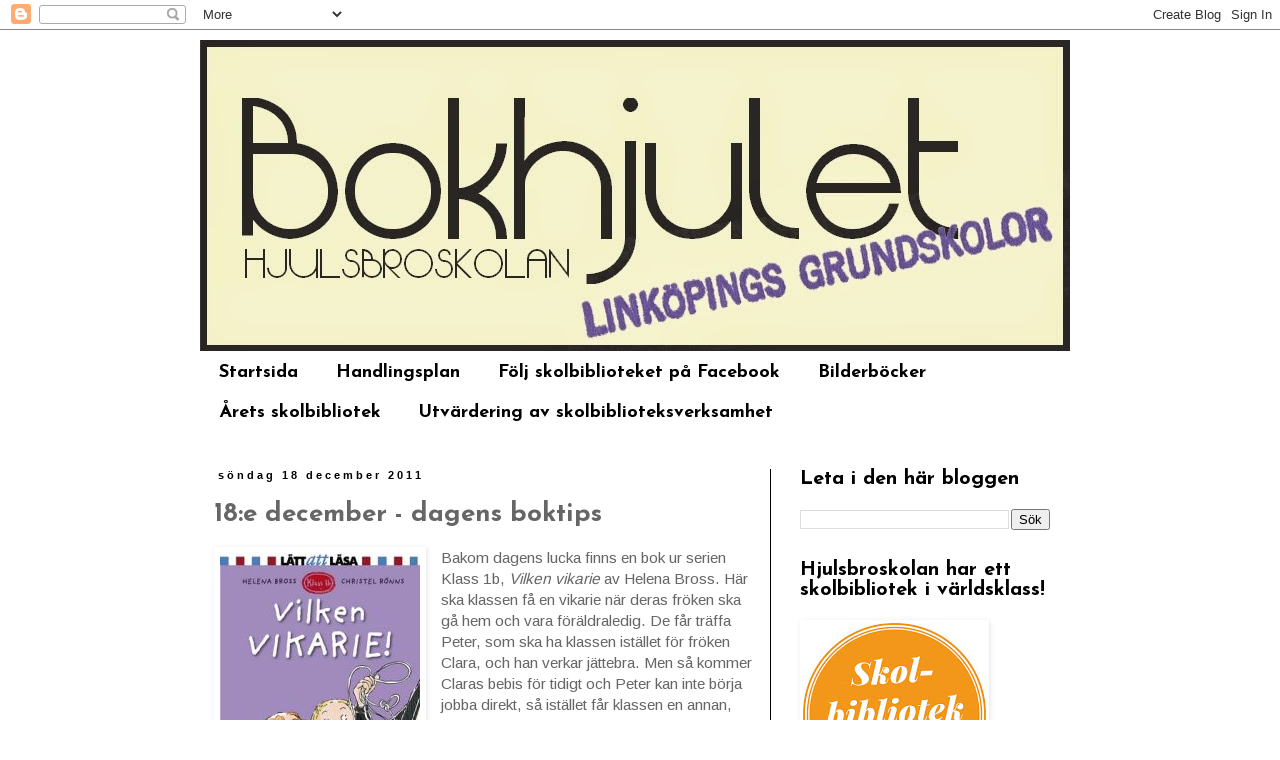

--- FILE ---
content_type: text/html; charset=UTF-8
request_url: https://bokhjulet.blogspot.com/2011/12/18e-december-dagens-boktips.html
body_size: 14120
content:
<!DOCTYPE html>
<html class='v2' dir='ltr' lang='sv'>
<head>
<link href='https://www.blogger.com/static/v1/widgets/335934321-css_bundle_v2.css' rel='stylesheet' type='text/css'/>
<meta content='width=1100' name='viewport'/>
<meta content='text/html; charset=UTF-8' http-equiv='Content-Type'/>
<meta content='blogger' name='generator'/>
<link href='https://bokhjulet.blogspot.com/favicon.ico' rel='icon' type='image/x-icon'/>
<link href='http://bokhjulet.blogspot.com/2011/12/18e-december-dagens-boktips.html' rel='canonical'/>
<link rel="alternate" type="application/atom+xml" title="Bokhjulet - Hjulsbroskolans skolbiblioteksblogg - Atom" href="https://bokhjulet.blogspot.com/feeds/posts/default" />
<link rel="alternate" type="application/rss+xml" title="Bokhjulet - Hjulsbroskolans skolbiblioteksblogg - RSS" href="https://bokhjulet.blogspot.com/feeds/posts/default?alt=rss" />
<link rel="service.post" type="application/atom+xml" title="Bokhjulet - Hjulsbroskolans skolbiblioteksblogg - Atom" href="https://www.blogger.com/feeds/1727151828002273202/posts/default" />

<link rel="alternate" type="application/atom+xml" title="Bokhjulet - Hjulsbroskolans skolbiblioteksblogg - Atom" href="https://bokhjulet.blogspot.com/feeds/3219199122669943943/comments/default" />
<!--Can't find substitution for tag [blog.ieCssRetrofitLinks]-->
<link href='https://blogger.googleusercontent.com/img/b/R29vZ2xl/AVvXsEh9wawCMZBGpRAeSZrvSafME4hgOKqBg0fMpylkhyphenhyphenrnjJ6jWVsDh3f1hHxP6t8e3ipPYkZUCVyAG_My0TWzI9Cgoa-KF4LktcGl9W4WRBxTR3LilkqLANeoSa_jgST8jb_6eYYSl7dVLLtm/s1600/9163868237.jpg' rel='image_src'/>
<meta content='http://bokhjulet.blogspot.com/2011/12/18e-december-dagens-boktips.html' property='og:url'/>
<meta content='18:e december - dagens boktips' property='og:title'/>
<meta content='  Bakom dagens lucka finns en bok ur serien Klass 1b, Vilken vikarie  av Helena Bross. Här ska klassen få en vikarie när deras fröken ska gå...' property='og:description'/>
<meta content='https://blogger.googleusercontent.com/img/b/R29vZ2xl/AVvXsEh9wawCMZBGpRAeSZrvSafME4hgOKqBg0fMpylkhyphenhyphenrnjJ6jWVsDh3f1hHxP6t8e3ipPYkZUCVyAG_My0TWzI9Cgoa-KF4LktcGl9W4WRBxTR3LilkqLANeoSa_jgST8jb_6eYYSl7dVLLtm/w1200-h630-p-k-no-nu/9163868237.jpg' property='og:image'/>
<title>Bokhjulet - Hjulsbroskolans skolbiblioteksblogg: 18:e december - dagens boktips</title>
<style type='text/css'>@font-face{font-family:'Arimo';font-style:normal;font-weight:400;font-display:swap;src:url(//fonts.gstatic.com/s/arimo/v35/P5sfzZCDf9_T_3cV7NCUECyoxNk37cxcDRrBdwcoaaQwpBQ.woff2)format('woff2');unicode-range:U+0460-052F,U+1C80-1C8A,U+20B4,U+2DE0-2DFF,U+A640-A69F,U+FE2E-FE2F;}@font-face{font-family:'Arimo';font-style:normal;font-weight:400;font-display:swap;src:url(//fonts.gstatic.com/s/arimo/v35/P5sfzZCDf9_T_3cV7NCUECyoxNk37cxcBBrBdwcoaaQwpBQ.woff2)format('woff2');unicode-range:U+0301,U+0400-045F,U+0490-0491,U+04B0-04B1,U+2116;}@font-face{font-family:'Arimo';font-style:normal;font-weight:400;font-display:swap;src:url(//fonts.gstatic.com/s/arimo/v35/P5sfzZCDf9_T_3cV7NCUECyoxNk37cxcDBrBdwcoaaQwpBQ.woff2)format('woff2');unicode-range:U+1F00-1FFF;}@font-face{font-family:'Arimo';font-style:normal;font-weight:400;font-display:swap;src:url(//fonts.gstatic.com/s/arimo/v35/P5sfzZCDf9_T_3cV7NCUECyoxNk37cxcAxrBdwcoaaQwpBQ.woff2)format('woff2');unicode-range:U+0370-0377,U+037A-037F,U+0384-038A,U+038C,U+038E-03A1,U+03A3-03FF;}@font-face{font-family:'Arimo';font-style:normal;font-weight:400;font-display:swap;src:url(//fonts.gstatic.com/s/arimo/v35/P5sfzZCDf9_T_3cV7NCUECyoxNk37cxcAhrBdwcoaaQwpBQ.woff2)format('woff2');unicode-range:U+0307-0308,U+0590-05FF,U+200C-2010,U+20AA,U+25CC,U+FB1D-FB4F;}@font-face{font-family:'Arimo';font-style:normal;font-weight:400;font-display:swap;src:url(//fonts.gstatic.com/s/arimo/v35/P5sfzZCDf9_T_3cV7NCUECyoxNk37cxcDxrBdwcoaaQwpBQ.woff2)format('woff2');unicode-range:U+0102-0103,U+0110-0111,U+0128-0129,U+0168-0169,U+01A0-01A1,U+01AF-01B0,U+0300-0301,U+0303-0304,U+0308-0309,U+0323,U+0329,U+1EA0-1EF9,U+20AB;}@font-face{font-family:'Arimo';font-style:normal;font-weight:400;font-display:swap;src:url(//fonts.gstatic.com/s/arimo/v35/P5sfzZCDf9_T_3cV7NCUECyoxNk37cxcDhrBdwcoaaQwpBQ.woff2)format('woff2');unicode-range:U+0100-02BA,U+02BD-02C5,U+02C7-02CC,U+02CE-02D7,U+02DD-02FF,U+0304,U+0308,U+0329,U+1D00-1DBF,U+1E00-1E9F,U+1EF2-1EFF,U+2020,U+20A0-20AB,U+20AD-20C0,U+2113,U+2C60-2C7F,U+A720-A7FF;}@font-face{font-family:'Arimo';font-style:normal;font-weight:400;font-display:swap;src:url(//fonts.gstatic.com/s/arimo/v35/P5sfzZCDf9_T_3cV7NCUECyoxNk37cxcABrBdwcoaaQw.woff2)format('woff2');unicode-range:U+0000-00FF,U+0131,U+0152-0153,U+02BB-02BC,U+02C6,U+02DA,U+02DC,U+0304,U+0308,U+0329,U+2000-206F,U+20AC,U+2122,U+2191,U+2193,U+2212,U+2215,U+FEFF,U+FFFD;}@font-face{font-family:'Josefin Sans';font-style:normal;font-weight:400;font-display:swap;src:url(//fonts.gstatic.com/s/josefinsans/v34/Qw3aZQNVED7rKGKxtqIqX5EUAnx4Vn8siqM7.woff2)format('woff2');unicode-range:U+0102-0103,U+0110-0111,U+0128-0129,U+0168-0169,U+01A0-01A1,U+01AF-01B0,U+0300-0301,U+0303-0304,U+0308-0309,U+0323,U+0329,U+1EA0-1EF9,U+20AB;}@font-face{font-family:'Josefin Sans';font-style:normal;font-weight:400;font-display:swap;src:url(//fonts.gstatic.com/s/josefinsans/v34/Qw3aZQNVED7rKGKxtqIqX5EUA3x4Vn8siqM7.woff2)format('woff2');unicode-range:U+0100-02BA,U+02BD-02C5,U+02C7-02CC,U+02CE-02D7,U+02DD-02FF,U+0304,U+0308,U+0329,U+1D00-1DBF,U+1E00-1E9F,U+1EF2-1EFF,U+2020,U+20A0-20AB,U+20AD-20C0,U+2113,U+2C60-2C7F,U+A720-A7FF;}@font-face{font-family:'Josefin Sans';font-style:normal;font-weight:400;font-display:swap;src:url(//fonts.gstatic.com/s/josefinsans/v34/Qw3aZQNVED7rKGKxtqIqX5EUDXx4Vn8sig.woff2)format('woff2');unicode-range:U+0000-00FF,U+0131,U+0152-0153,U+02BB-02BC,U+02C6,U+02DA,U+02DC,U+0304,U+0308,U+0329,U+2000-206F,U+20AC,U+2122,U+2191,U+2193,U+2212,U+2215,U+FEFF,U+FFFD;}@font-face{font-family:'Josefin Sans';font-style:normal;font-weight:700;font-display:swap;src:url(//fonts.gstatic.com/s/josefinsans/v34/Qw3aZQNVED7rKGKxtqIqX5EUAnx4Vn8siqM7.woff2)format('woff2');unicode-range:U+0102-0103,U+0110-0111,U+0128-0129,U+0168-0169,U+01A0-01A1,U+01AF-01B0,U+0300-0301,U+0303-0304,U+0308-0309,U+0323,U+0329,U+1EA0-1EF9,U+20AB;}@font-face{font-family:'Josefin Sans';font-style:normal;font-weight:700;font-display:swap;src:url(//fonts.gstatic.com/s/josefinsans/v34/Qw3aZQNVED7rKGKxtqIqX5EUA3x4Vn8siqM7.woff2)format('woff2');unicode-range:U+0100-02BA,U+02BD-02C5,U+02C7-02CC,U+02CE-02D7,U+02DD-02FF,U+0304,U+0308,U+0329,U+1D00-1DBF,U+1E00-1E9F,U+1EF2-1EFF,U+2020,U+20A0-20AB,U+20AD-20C0,U+2113,U+2C60-2C7F,U+A720-A7FF;}@font-face{font-family:'Josefin Sans';font-style:normal;font-weight:700;font-display:swap;src:url(//fonts.gstatic.com/s/josefinsans/v34/Qw3aZQNVED7rKGKxtqIqX5EUDXx4Vn8sig.woff2)format('woff2');unicode-range:U+0000-00FF,U+0131,U+0152-0153,U+02BB-02BC,U+02C6,U+02DA,U+02DC,U+0304,U+0308,U+0329,U+2000-206F,U+20AC,U+2122,U+2191,U+2193,U+2212,U+2215,U+FEFF,U+FFFD;}</style>
<style id='page-skin-1' type='text/css'><!--
/*
-----------------------------------------------
Blogger Template Style
Name:     Simple
Designer: Blogger
URL:      www.blogger.com
----------------------------------------------- */
/* Content
----------------------------------------------- */
body {
font: normal normal 14px Arimo;
color: #666666;
background: #ffffff none repeat scroll top left;
padding: 0 0 0 0;
}
html body .region-inner {
min-width: 0;
max-width: 100%;
width: auto;
}
h2 {
font-size: 22px;
}
a:link {
text-decoration:none;
color: #444444;
}
a:visited {
text-decoration:none;
color: #888888;
}
a:hover {
text-decoration:underline;
color: #ffffff;
}
.body-fauxcolumn-outer .fauxcolumn-inner {
background: transparent none repeat scroll top left;
_background-image: none;
}
.body-fauxcolumn-outer .cap-top {
position: absolute;
z-index: 1;
height: 400px;
width: 100%;
}
.body-fauxcolumn-outer .cap-top .cap-left {
width: 100%;
background: transparent none repeat-x scroll top left;
_background-image: none;
}
.content-outer {
-moz-box-shadow: 0 0 0 rgba(0, 0, 0, .15);
-webkit-box-shadow: 0 0 0 rgba(0, 0, 0, .15);
-goog-ms-box-shadow: 0 0 0 #333333;
box-shadow: 0 0 0 rgba(0, 0, 0, .15);
margin-bottom: 1px;
}
.content-inner {
padding: 10px 40px;
}
.content-inner {
background-color: #ffffff;
}
/* Header
----------------------------------------------- */
.header-outer {
background: transparent none repeat-x scroll 0 -400px;
_background-image: none;
}
.Header h1 {
font: normal normal 40px Josefin Sans;
color: #000000;
text-shadow: 0 0 0 rgba(0, 0, 0, .2);
}
.Header h1 a {
color: #000000;
}
.Header .description {
font-size: 18px;
color: #ffffff;
}
.header-inner .Header .titlewrapper {
padding: 22px 0;
}
.header-inner .Header .descriptionwrapper {
padding: 0 0;
}
/* Tabs
----------------------------------------------- */
.tabs-inner .section:first-child {
border-top: 0 solid #ffffff;
}
.tabs-inner .section:first-child ul {
margin-top: -1px;
border-top: 1px solid #ffffff;
border-left: 1px solid #ffffff;
border-right: 1px solid #ffffff;
}
.tabs-inner .widget ul {
background: #ffffff none repeat-x scroll 0 -800px;
_background-image: none;
border-bottom: 1px solid #ffffff;
margin-top: 0;
margin-left: -30px;
margin-right: -30px;
}
.tabs-inner .widget li a {
display: inline-block;
padding: .6em 1em;
font: normal bold 18px Josefin Sans;
color: #000000;
border-left: 1px solid #ffffff;
border-right: 1px solid #ffffff;
}
.tabs-inner .widget li:first-child a {
border-left: none;
}
.tabs-inner .widget li.selected a, .tabs-inner .widget li a:hover {
color: #000000;
background-color: #f3f3f3;
text-decoration: none;
}
/* Columns
----------------------------------------------- */
.main-outer {
border-top: 0 solid #000000;
}
.fauxcolumn-left-outer .fauxcolumn-inner {
border-right: 1px solid #000000;
}
.fauxcolumn-right-outer .fauxcolumn-inner {
border-left: 1px solid #000000;
}
/* Headings
----------------------------------------------- */
div.widget > h2,
div.widget h2.title {
margin: 0 0 1em 0;
font: normal bold 20px Josefin Sans;
color: #000000;
}
/* Widgets
----------------------------------------------- */
.widget .zippy {
color: #999999;
text-shadow: 2px 2px 1px rgba(0, 0, 0, .1);
}
.widget .popular-posts ul {
list-style: none;
}
/* Posts
----------------------------------------------- */
h2.date-header {
font: normal bold 11px Arial, Tahoma, Helvetica, FreeSans, sans-serif;
}
.date-header span {
background-color: #ffffff;
color: #000000;
padding: 0.4em;
letter-spacing: 3px;
margin: inherit;
}
.main-inner {
padding-top: 35px;
padding-bottom: 65px;
}
.main-inner .column-center-inner {
padding: 0 0;
}
.main-inner .column-center-inner .section {
margin: 0 1em;
}
.post {
margin: 0 0 45px 0;
}
h3.post-title, .comments h4 {
font: normal bold 26px Josefin Sans;
margin: .75em 0 0;
}
.post-body {
font-size: 110%;
line-height: 1.4;
position: relative;
}
.post-body img, .post-body .tr-caption-container, .Profile img, .Image img,
.BlogList .item-thumbnail img {
padding: 2px;
background: #ffffff;
border: 1px solid #ffffff;
-moz-box-shadow: 1px 1px 5px rgba(0, 0, 0, .1);
-webkit-box-shadow: 1px 1px 5px rgba(0, 0, 0, .1);
box-shadow: 1px 1px 5px rgba(0, 0, 0, .1);
}
.post-body img, .post-body .tr-caption-container {
padding: 5px;
}
.post-body .tr-caption-container {
color: #666666;
}
.post-body .tr-caption-container img {
padding: 0;
background: transparent;
border: none;
-moz-box-shadow: 0 0 0 rgba(0, 0, 0, .1);
-webkit-box-shadow: 0 0 0 rgba(0, 0, 0, .1);
box-shadow: 0 0 0 rgba(0, 0, 0, .1);
}
.post-header {
margin: 0 0 1.5em;
line-height: 1.6;
font-size: 90%;
}
.post-footer {
margin: 20px -2px 0;
padding: 5px 10px;
color: #000000;
background-color: #ffffff;
border-bottom: 1px solid #000000;
line-height: 1.6;
font-size: 90%;
}
#comments .comment-author {
padding-top: 1.5em;
border-top: 1px solid #000000;
background-position: 0 1.5em;
}
#comments .comment-author:first-child {
padding-top: 0;
border-top: none;
}
.avatar-image-container {
margin: .2em 0 0;
}
#comments .avatar-image-container img {
border: 1px solid #ffffff;
}
/* Comments
----------------------------------------------- */
.comments .comments-content .icon.blog-author {
background-repeat: no-repeat;
background-image: url([data-uri]);
}
.comments .comments-content .loadmore a {
border-top: 1px solid #999999;
border-bottom: 1px solid #999999;
}
.comments .comment-thread.inline-thread {
background-color: #ffffff;
}
.comments .continue {
border-top: 2px solid #999999;
}
/* Accents
---------------------------------------------- */
.section-columns td.columns-cell {
border-left: 1px solid #000000;
}
.blog-pager {
background: transparent url(//www.blogblog.com/1kt/simple/paging_dot.png) repeat-x scroll top center;
}
.blog-pager-older-link, .home-link,
.blog-pager-newer-link {
background-color: #ffffff;
padding: 5px;
}
.footer-outer {
border-top: 1px dashed #bbbbbb;
}
/* Mobile
----------------------------------------------- */
body.mobile  {
background-size: auto;
}
.mobile .body-fauxcolumn-outer {
background: transparent none repeat scroll top left;
}
.mobile .body-fauxcolumn-outer .cap-top {
background-size: 100% auto;
}
.mobile .content-outer {
-webkit-box-shadow: 0 0 3px rgba(0, 0, 0, .15);
box-shadow: 0 0 3px rgba(0, 0, 0, .15);
}
.mobile .tabs-inner .widget ul {
margin-left: 0;
margin-right: 0;
}
.mobile .post {
margin: 0;
}
.mobile .main-inner .column-center-inner .section {
margin: 0;
}
.mobile .date-header span {
padding: 0.1em 10px;
margin: 0 -10px;
}
.mobile h3.post-title {
margin: 0;
}
.mobile .blog-pager {
background: transparent none no-repeat scroll top center;
}
.mobile .footer-outer {
border-top: none;
}
.mobile .main-inner, .mobile .footer-inner {
background-color: #ffffff;
}
.mobile-index-contents {
color: #666666;
}
.mobile-link-button {
background-color: #444444;
}
.mobile-link-button a:link, .mobile-link-button a:visited {
color: #ffffff;
}
.mobile .tabs-inner .section:first-child {
border-top: none;
}
.mobile .tabs-inner .PageList .widget-content {
background-color: #f3f3f3;
color: #000000;
border-top: 1px solid #ffffff;
border-bottom: 1px solid #ffffff;
}
.mobile .tabs-inner .PageList .widget-content .pagelist-arrow {
border-left: 1px solid #ffffff;
}

--></style>
<style id='template-skin-1' type='text/css'><!--
body {
min-width: 960px;
}
.content-outer, .content-fauxcolumn-outer, .region-inner {
min-width: 960px;
max-width: 960px;
_width: 960px;
}
.main-inner .columns {
padding-left: 0;
padding-right: 310px;
}
.main-inner .fauxcolumn-center-outer {
left: 0;
right: 310px;
/* IE6 does not respect left and right together */
_width: expression(this.parentNode.offsetWidth -
parseInt("0") -
parseInt("310px") + 'px');
}
.main-inner .fauxcolumn-left-outer {
width: 0;
}
.main-inner .fauxcolumn-right-outer {
width: 310px;
}
.main-inner .column-left-outer {
width: 0;
right: 100%;
margin-left: -0;
}
.main-inner .column-right-outer {
width: 310px;
margin-right: -310px;
}
#layout {
min-width: 0;
}
#layout .content-outer {
min-width: 0;
width: 800px;
}
#layout .region-inner {
min-width: 0;
width: auto;
}
body#layout div.add_widget {
padding: 8px;
}
body#layout div.add_widget a {
margin-left: 32px;
}
--></style>
<link href='https://www.blogger.com/dyn-css/authorization.css?targetBlogID=1727151828002273202&amp;zx=54938cef-4308-4676-a27b-15e35eb9f657' media='none' onload='if(media!=&#39;all&#39;)media=&#39;all&#39;' rel='stylesheet'/><noscript><link href='https://www.blogger.com/dyn-css/authorization.css?targetBlogID=1727151828002273202&amp;zx=54938cef-4308-4676-a27b-15e35eb9f657' rel='stylesheet'/></noscript>
<meta name='google-adsense-platform-account' content='ca-host-pub-1556223355139109'/>
<meta name='google-adsense-platform-domain' content='blogspot.com'/>

</head>
<body class='loading variant-simplysimple'>
<div class='navbar section' id='navbar' name='Navbar'><div class='widget Navbar' data-version='1' id='Navbar1'><script type="text/javascript">
    function setAttributeOnload(object, attribute, val) {
      if(window.addEventListener) {
        window.addEventListener('load',
          function(){ object[attribute] = val; }, false);
      } else {
        window.attachEvent('onload', function(){ object[attribute] = val; });
      }
    }
  </script>
<div id="navbar-iframe-container"></div>
<script type="text/javascript" src="https://apis.google.com/js/platform.js"></script>
<script type="text/javascript">
      gapi.load("gapi.iframes:gapi.iframes.style.bubble", function() {
        if (gapi.iframes && gapi.iframes.getContext) {
          gapi.iframes.getContext().openChild({
              url: 'https://www.blogger.com/navbar/1727151828002273202?po\x3d3219199122669943943\x26origin\x3dhttps://bokhjulet.blogspot.com',
              where: document.getElementById("navbar-iframe-container"),
              id: "navbar-iframe"
          });
        }
      });
    </script><script type="text/javascript">
(function() {
var script = document.createElement('script');
script.type = 'text/javascript';
script.src = '//pagead2.googlesyndication.com/pagead/js/google_top_exp.js';
var head = document.getElementsByTagName('head')[0];
if (head) {
head.appendChild(script);
}})();
</script>
</div></div>
<div class='body-fauxcolumns'>
<div class='fauxcolumn-outer body-fauxcolumn-outer'>
<div class='cap-top'>
<div class='cap-left'></div>
<div class='cap-right'></div>
</div>
<div class='fauxborder-left'>
<div class='fauxborder-right'></div>
<div class='fauxcolumn-inner'>
</div>
</div>
<div class='cap-bottom'>
<div class='cap-left'></div>
<div class='cap-right'></div>
</div>
</div>
</div>
<div class='content'>
<div class='content-fauxcolumns'>
<div class='fauxcolumn-outer content-fauxcolumn-outer'>
<div class='cap-top'>
<div class='cap-left'></div>
<div class='cap-right'></div>
</div>
<div class='fauxborder-left'>
<div class='fauxborder-right'></div>
<div class='fauxcolumn-inner'>
</div>
</div>
<div class='cap-bottom'>
<div class='cap-left'></div>
<div class='cap-right'></div>
</div>
</div>
</div>
<div class='content-outer'>
<div class='content-cap-top cap-top'>
<div class='cap-left'></div>
<div class='cap-right'></div>
</div>
<div class='fauxborder-left content-fauxborder-left'>
<div class='fauxborder-right content-fauxborder-right'></div>
<div class='content-inner'>
<header>
<div class='header-outer'>
<div class='header-cap-top cap-top'>
<div class='cap-left'></div>
<div class='cap-right'></div>
</div>
<div class='fauxborder-left header-fauxborder-left'>
<div class='fauxborder-right header-fauxborder-right'></div>
<div class='region-inner header-inner'>
<div class='header section' id='header' name='Rubrik'><div class='widget Header' data-version='1' id='Header1'>
<div id='header-inner'>
<a href='https://bokhjulet.blogspot.com/' style='display: block'>
<img alt='Bokhjulet - Hjulsbroskolans skolbiblioteksblogg' height='312px; ' id='Header1_headerimg' src='https://blogger.googleusercontent.com/img/b/R29vZ2xl/AVvXsEjHnJucrR0NMZVwHkmd2MSlBuHbCXPh3dmRoZttMxJoIVzRiMVtTTRKcMSvzxYD-AS_4sI3JmZtStOi6MecZqD6OjxnkmEprowOMsDPva1T5pwXEs74R1yw5DWS1dJFeI0fOUN3h2PIQneE/s1600/bokhjuletsny.jpg' style='display: block' width='870px; '/>
</a>
</div>
</div></div>
</div>
</div>
<div class='header-cap-bottom cap-bottom'>
<div class='cap-left'></div>
<div class='cap-right'></div>
</div>
</div>
</header>
<div class='tabs-outer'>
<div class='tabs-cap-top cap-top'>
<div class='cap-left'></div>
<div class='cap-right'></div>
</div>
<div class='fauxborder-left tabs-fauxborder-left'>
<div class='fauxborder-right tabs-fauxborder-right'></div>
<div class='region-inner tabs-inner'>
<div class='tabs section' id='crosscol' name='Alla kolumner'><div class='widget PageList' data-version='1' id='PageList1'>
<h2>Sidor</h2>
<div class='widget-content'>
<ul>
<li>
<a href='https://bokhjulet.blogspot.com/'>Startsida</a>
</li>
<li>
<a href='https://bokhjulet.blogspot.com/p/blog-page.html'>Handlingsplan</a>
</li>
<li>
<a href='https://www.facebook.com/hjulsbroskolansfokusbibliotek'>Följ skolbiblioteket på Facebook</a>
</li>
<li>
<a href='https://bokhjulet.blogspot.com/p/bilderbocker.html'>Bilderböcker</a>
</li>
<li>
<a href='https://bokhjulet.blogspot.com/p/arets-skolbibliotek.html'>Årets skolbibliotek</a>
</li>
<li>
<a href='https://bokhjulet.blogspot.com/p/utvardering-av-skolbiblioteksverksamhet.html'>Utvärdering av skolbiblioteksverksamhet</a>
</li>
</ul>
<div class='clear'></div>
</div>
</div></div>
<div class='tabs no-items section' id='crosscol-overflow' name='Cross-Column 2'></div>
</div>
</div>
<div class='tabs-cap-bottom cap-bottom'>
<div class='cap-left'></div>
<div class='cap-right'></div>
</div>
</div>
<div class='main-outer'>
<div class='main-cap-top cap-top'>
<div class='cap-left'></div>
<div class='cap-right'></div>
</div>
<div class='fauxborder-left main-fauxborder-left'>
<div class='fauxborder-right main-fauxborder-right'></div>
<div class='region-inner main-inner'>
<div class='columns fauxcolumns'>
<div class='fauxcolumn-outer fauxcolumn-center-outer'>
<div class='cap-top'>
<div class='cap-left'></div>
<div class='cap-right'></div>
</div>
<div class='fauxborder-left'>
<div class='fauxborder-right'></div>
<div class='fauxcolumn-inner'>
</div>
</div>
<div class='cap-bottom'>
<div class='cap-left'></div>
<div class='cap-right'></div>
</div>
</div>
<div class='fauxcolumn-outer fauxcolumn-left-outer'>
<div class='cap-top'>
<div class='cap-left'></div>
<div class='cap-right'></div>
</div>
<div class='fauxborder-left'>
<div class='fauxborder-right'></div>
<div class='fauxcolumn-inner'>
</div>
</div>
<div class='cap-bottom'>
<div class='cap-left'></div>
<div class='cap-right'></div>
</div>
</div>
<div class='fauxcolumn-outer fauxcolumn-right-outer'>
<div class='cap-top'>
<div class='cap-left'></div>
<div class='cap-right'></div>
</div>
<div class='fauxborder-left'>
<div class='fauxborder-right'></div>
<div class='fauxcolumn-inner'>
</div>
</div>
<div class='cap-bottom'>
<div class='cap-left'></div>
<div class='cap-right'></div>
</div>
</div>
<!-- corrects IE6 width calculation -->
<div class='columns-inner'>
<div class='column-center-outer'>
<div class='column-center-inner'>
<div class='main section' id='main' name='Huvudsektion'><div class='widget Blog' data-version='1' id='Blog1'>
<div class='blog-posts hfeed'>

          <div class="date-outer">
        
<h2 class='date-header'><span>söndag 18 december 2011</span></h2>

          <div class="date-posts">
        
<div class='post-outer'>
<div class='post hentry uncustomized-post-template' itemprop='blogPost' itemscope='itemscope' itemtype='http://schema.org/BlogPosting'>
<meta content='https://blogger.googleusercontent.com/img/b/R29vZ2xl/AVvXsEh9wawCMZBGpRAeSZrvSafME4hgOKqBg0fMpylkhyphenhyphenrnjJ6jWVsDh3f1hHxP6t8e3ipPYkZUCVyAG_My0TWzI9Cgoa-KF4LktcGl9W4WRBxTR3LilkqLANeoSa_jgST8jb_6eYYSl7dVLLtm/s1600/9163868237.jpg' itemprop='image_url'/>
<meta content='1727151828002273202' itemprop='blogId'/>
<meta content='3219199122669943943' itemprop='postId'/>
<a name='3219199122669943943'></a>
<h3 class='post-title entry-title' itemprop='name'>
18:e december - dagens boktips
</h3>
<div class='post-header'>
<div class='post-header-line-1'></div>
</div>
<div class='post-body entry-content' id='post-body-3219199122669943943' itemprop='description articleBody'>
<div class="separator" style="clear: both; text-align: center;">
<a href="https://blogger.googleusercontent.com/img/b/R29vZ2xl/AVvXsEh9wawCMZBGpRAeSZrvSafME4hgOKqBg0fMpylkhyphenhyphenrnjJ6jWVsDh3f1hHxP6t8e3ipPYkZUCVyAG_My0TWzI9Cgoa-KF4LktcGl9W4WRBxTR3LilkqLANeoSa_jgST8jb_6eYYSl7dVLLtm/s1600/9163868237.jpg" imageanchor="1" style="clear: left; float: left; margin-bottom: 1em; margin-right: 1em;"><img border="0" src="https://blogger.googleusercontent.com/img/b/R29vZ2xl/AVvXsEh9wawCMZBGpRAeSZrvSafME4hgOKqBg0fMpylkhyphenhyphenrnjJ6jWVsDh3f1hHxP6t8e3ipPYkZUCVyAG_My0TWzI9Cgoa-KF4LktcGl9W4WRBxTR3LilkqLANeoSa_jgST8jb_6eYYSl7dVLLtm/s1600/9163868237.jpg" /></a></div>
Bakom dagens lucka finns en bok ur serien Klass 1b, <i>Vilken vikarie</i> av Helena Bross. Här ska klassen få en vikarie när deras fröken ska gå hem och vara föräldraledig. De får träffa Peter, som ska ha klassen istället för fröken Clara, och han verkar jättebra. Men så kommer Claras bebis för tidigt och Peter kan inte börja jobba direkt, så istället får klassen en annan, mycket sämre vikarie... En rolig bok som passar dig som precis har börjat läsa själv.
<div style='clear: both;'></div>
</div>
<div class='post-footer'>
<div class='post-footer-line post-footer-line-1'>
<span class='post-author vcard'>
Upplagd av
<span class='fn' itemprop='author' itemscope='itemscope' itemtype='http://schema.org/Person'>
<meta content='https://www.blogger.com/profile/06324499930202694788' itemprop='url'/>
<a class='g-profile' href='https://www.blogger.com/profile/06324499930202694788' rel='author' title='author profile'>
<span itemprop='name'>Liselott</span>
</a>
</span>
</span>
<span class='post-timestamp'>
kl.
<meta content='http://bokhjulet.blogspot.com/2011/12/18e-december-dagens-boktips.html' itemprop='url'/>
<a class='timestamp-link' href='https://bokhjulet.blogspot.com/2011/12/18e-december-dagens-boktips.html' rel='bookmark' title='permanent link'><abbr class='published' itemprop='datePublished' title='2011-12-18T12:29:00+01:00'>12:29</abbr></a>
</span>
<span class='post-comment-link'>
</span>
<span class='post-icons'>
<span class='item-control blog-admin pid-1910698736'>
<a href='https://www.blogger.com/post-edit.g?blogID=1727151828002273202&postID=3219199122669943943&from=pencil' title='Redigera inlägg'>
<img alt='' class='icon-action' height='18' src='https://resources.blogblog.com/img/icon18_edit_allbkg.gif' width='18'/>
</a>
</span>
</span>
<div class='post-share-buttons goog-inline-block'>
<a class='goog-inline-block share-button sb-email' href='https://www.blogger.com/share-post.g?blogID=1727151828002273202&postID=3219199122669943943&target=email' target='_blank' title='Skicka med e-post'><span class='share-button-link-text'>Skicka med e-post</span></a><a class='goog-inline-block share-button sb-blog' href='https://www.blogger.com/share-post.g?blogID=1727151828002273202&postID=3219199122669943943&target=blog' onclick='window.open(this.href, "_blank", "height=270,width=475"); return false;' target='_blank' title='BlogThis!'><span class='share-button-link-text'>BlogThis!</span></a><a class='goog-inline-block share-button sb-twitter' href='https://www.blogger.com/share-post.g?blogID=1727151828002273202&postID=3219199122669943943&target=twitter' target='_blank' title='Dela på X'><span class='share-button-link-text'>Dela på X</span></a><a class='goog-inline-block share-button sb-facebook' href='https://www.blogger.com/share-post.g?blogID=1727151828002273202&postID=3219199122669943943&target=facebook' onclick='window.open(this.href, "_blank", "height=430,width=640"); return false;' target='_blank' title='Dela på Facebook'><span class='share-button-link-text'>Dela på Facebook</span></a><a class='goog-inline-block share-button sb-pinterest' href='https://www.blogger.com/share-post.g?blogID=1727151828002273202&postID=3219199122669943943&target=pinterest' target='_blank' title='Dela på Pinterest'><span class='share-button-link-text'>Dela på Pinterest</span></a>
</div>
</div>
<div class='post-footer-line post-footer-line-2'>
<span class='post-labels'>
Etiketter:
<a href='https://bokhjulet.blogspot.com/search/label/adventskalender' rel='tag'>adventskalender</a>,
<a href='https://bokhjulet.blogspot.com/search/label/boktips%206-9' rel='tag'>boktips 6-9</a>
</span>
</div>
<div class='post-footer-line post-footer-line-3'>
<span class='post-location'>
</span>
</div>
</div>
</div>
<div class='comments' id='comments'>
<a name='comments'></a>
<h4>Inga kommentarer:</h4>
<div id='Blog1_comments-block-wrapper'>
<dl class='avatar-comment-indent' id='comments-block'>
</dl>
</div>
<p class='comment-footer'>
<div class='comment-form'>
<a name='comment-form'></a>
<h4 id='comment-post-message'>Skicka en kommentar</h4>
<p>
</p>
<a href='https://www.blogger.com/comment/frame/1727151828002273202?po=3219199122669943943&hl=sv&saa=85391&origin=https://bokhjulet.blogspot.com' id='comment-editor-src'></a>
<iframe allowtransparency='true' class='blogger-iframe-colorize blogger-comment-from-post' frameborder='0' height='410px' id='comment-editor' name='comment-editor' src='' width='100%'></iframe>
<script src='https://www.blogger.com/static/v1/jsbin/2830521187-comment_from_post_iframe.js' type='text/javascript'></script>
<script type='text/javascript'>
      BLOG_CMT_createIframe('https://www.blogger.com/rpc_relay.html');
    </script>
</div>
</p>
</div>
</div>

        </div></div>
      
</div>
<div class='blog-pager' id='blog-pager'>
<span id='blog-pager-newer-link'>
<a class='blog-pager-newer-link' href='https://bokhjulet.blogspot.com/2011/12/19e-decmeber-dagens-boktips.html' id='Blog1_blog-pager-newer-link' title='Senaste inlägg'>Senaste inlägg</a>
</span>
<span id='blog-pager-older-link'>
<a class='blog-pager-older-link' href='https://bokhjulet.blogspot.com/2011/12/17e-december-dagens-lucka.html' id='Blog1_blog-pager-older-link' title='Äldre inlägg'>Äldre inlägg</a>
</span>
<a class='home-link' href='https://bokhjulet.blogspot.com/'>Startsida</a>
</div>
<div class='clear'></div>
<div class='post-feeds'>
<div class='feed-links'>
Prenumerera på:
<a class='feed-link' href='https://bokhjulet.blogspot.com/feeds/3219199122669943943/comments/default' target='_blank' type='application/atom+xml'>Kommentarer till inlägget (Atom)</a>
</div>
</div>
</div></div>
</div>
</div>
<div class='column-left-outer'>
<div class='column-left-inner'>
<aside>
</aside>
</div>
</div>
<div class='column-right-outer'>
<div class='column-right-inner'>
<aside>
<div class='sidebar section' id='sidebar-right-1'><div class='widget BlogSearch' data-version='1' id='BlogSearch1'>
<h2 class='title'>Leta i den här bloggen</h2>
<div class='widget-content'>
<div id='BlogSearch1_form'>
<form action='https://bokhjulet.blogspot.com/search' class='gsc-search-box' target='_top'>
<table cellpadding='0' cellspacing='0' class='gsc-search-box'>
<tbody>
<tr>
<td class='gsc-input'>
<input autocomplete='off' class='gsc-input' name='q' size='10' title='search' type='text' value=''/>
</td>
<td class='gsc-search-button'>
<input class='gsc-search-button' title='search' type='submit' value='Sök'/>
</td>
</tr>
</tbody>
</table>
</form>
</div>
</div>
<div class='clear'></div>
</div><div class='widget Image' data-version='1' id='Image3'>
<h2>Hjulsbroskolan har ett skolbibliotek i världsklass!</h2>
<div class='widget-content'>
<a href='http://www.dik.se/skolbibliotek-i-varldsklass/'>
<img alt='Hjulsbroskolan har ett skolbibliotek i världsklass!' height='250' id='Image3_img' src='https://blogger.googleusercontent.com/img/b/R29vZ2xl/AVvXsEjc7iLkADoBUTJDytVjOiBMeIlEXYjT5237s91ypn1oyursW19Q8RfuFCoVznHVtJeX1iMeqUvttFEClpR4F-O7ZBXjNek-oIjzPnn7WQSpp6D2tYTSWlHkFJXxHSiUDrpSq2chzC69txKI/s250/DIK_rosett_2016.jpg' width='183'/>
</a>
<br/>
</div>
<div class='clear'></div>
</div><div class='widget Image' data-version='1' id='Image2'>
<h2>Boktips 6-9</h2>
<div class='widget-content'>
<a href='http://bokhjulet.blogspot.se/search/label/boktips%206-9'>
<img alt='Boktips 6-9' height='250' id='Image2_img' src='https://blogger.googleusercontent.com/img/b/R29vZ2xl/AVvXsEi6X11GYLq42-VLsY4x8Ggz_8ST6PfaxyakqUSe9Hi1EIlBjlGgASjoGY8gdOXhAT-N_049qf36Oa5ddcT0Obul5U37qZmCpz_kY2-k1gqyVW5GHIOyH1kod95eTZ4AbyXWEHtge8XnIP5f/s1600/boktips+6-9.JPG' width='250'/>
</a>
<br/>
</div>
<div class='clear'></div>
</div><div class='widget Image' data-version='1' id='Image5'>
<h2>Boktips 9-12</h2>
<div class='widget-content'>
<a href='http://bokhjulet.blogspot.se/search/label/boktips%209-12'>
<img alt='Boktips 9-12' height='250' id='Image5_img' src='https://blogger.googleusercontent.com/img/b/R29vZ2xl/AVvXsEiHifiFvPMbkfEywZuo98FTwVoeXhfKImSdDxYpFACQ0Aq4gPwpMqxFDbFBNAV9NNGhh926B2Pu9kcBuI5p8XbGkLwRd7LJxGFJ1Zsf0soVOpNfqiKHZjTTS6cAjT2nh2RRbpTXC-fGEdOH/s1600/boktips+9-12.jpg' width='250'/>
</a>
<br/>
</div>
<div class='clear'></div>
</div><div class='widget HTML' data-version='1' id='HTML3'>
<h2 class='title'>Nya böcker på skolbiblioteket</h2>
<div class='widget-content'>
<!-- SnapWidget -->
<iframe src="http://snapwidget.com/in/?u=aGp1bHNib2t8aW58MTI1fDJ8M3x8bm98NXxub25lfG9uU3RhcnR8eWVz&v=12913" allowtransparency="true" frameborder="0" scrolling="no" style="border:none; overflow:hidden; width:260px; height: 390px" ></iframe>
</div>
<div class='clear'></div>
</div><div class='widget Label' data-version='1' id='Label1'>
<h2>Etiketter</h2>
<div class='widget-content cloud-label-widget-content'>
<span class='label-size label-size-4'>
<a dir='ltr' href='https://bokhjulet.blogspot.com/search/label/adventskalender'>adventskalender</a>
</span>
<span class='label-size label-size-4'>
<a dir='ltr' href='https://bokhjulet.blogspot.com/search/label/adventskalender%202012'>adventskalender 2012</a>
</span>
<span class='label-size label-size-4'>
<a dir='ltr' href='https://bokhjulet.blogspot.com/search/label/adventskalender%202013'>adventskalender 2013</a>
</span>
<span class='label-size label-size-1'>
<a dir='ltr' href='https://bokhjulet.blogspot.com/search/label/Andreas%20Palmaer'>Andreas Palmaer</a>
</span>
<span class='label-size label-size-1'>
<a dir='ltr' href='https://bokhjulet.blogspot.com/search/label/Anna%20Ehring'>Anna Ehring</a>
</span>
<span class='label-size label-size-3'>
<a dir='ltr' href='https://bokhjulet.blogspot.com/search/label/appar'>appar</a>
</span>
<span class='label-size label-size-2'>
<a dir='ltr' href='https://bokhjulet.blogspot.com/search/label/ASL'>ASL</a>
</span>
<span class='label-size label-size-2'>
<a dir='ltr' href='https://bokhjulet.blogspot.com/search/label/att%20skriva%20sig%20till%20l%C3%A4sning'>att skriva sig till läsning</a>
</span>
<span class='label-size label-size-2'>
<a dir='ltr' href='https://bokhjulet.blogspot.com/search/label/bibliotekskunskap'>bibliotekskunskap</a>
</span>
<span class='label-size label-size-4'>
<a dir='ltr' href='https://bokhjulet.blogspot.com/search/label/bilderbok'>bilderbok</a>
</span>
<span class='label-size label-size-2'>
<a dir='ltr' href='https://bokhjulet.blogspot.com/search/label/bokbytarbord'>bokbytarbord</a>
</span>
<span class='label-size label-size-1'>
<a dir='ltr' href='https://bokhjulet.blogspot.com/search/label/bokcirkel'>bokcirkel</a>
</span>
<span class='label-size label-size-3'>
<a dir='ltr' href='https://bokhjulet.blogspot.com/search/label/bokfestival'>bokfestival</a>
</span>
<span class='label-size label-size-3'>
<a dir='ltr' href='https://bokhjulet.blogspot.com/search/label/bokjuryn'>bokjuryn</a>
</span>
<span class='label-size label-size-4'>
<a dir='ltr' href='https://bokhjulet.blogspot.com/search/label/bokjuryn%202012'>bokjuryn 2012</a>
</span>
<span class='label-size label-size-3'>
<a dir='ltr' href='https://bokhjulet.blogspot.com/search/label/bokjuryn%202013'>bokjuryn 2013</a>
</span>
<span class='label-size label-size-1'>
<a dir='ltr' href='https://bokhjulet.blogspot.com/search/label/bokjuryn%202014'>bokjuryn 2014</a>
</span>
<span class='label-size label-size-3'>
<a dir='ltr' href='https://bokhjulet.blogspot.com/search/label/bokm%C3%A4rkest%C3%A4vling'>bokmärkestävling</a>
</span>
<span class='label-size label-size-1'>
<a dir='ltr' href='https://bokhjulet.blogspot.com/search/label/bokprat'>bokprat</a>
</span>
<span class='label-size label-size-2'>
<a dir='ltr' href='https://bokhjulet.blogspot.com/search/label/bokrea'>bokrea</a>
</span>
<span class='label-size label-size-3'>
<a dir='ltr' href='https://bokhjulet.blogspot.com/search/label/bokr%C3%A5det'>bokrådet</a>
</span>
<span class='label-size label-size-2'>
<a dir='ltr' href='https://bokhjulet.blogspot.com/search/label/boksamtal'>boksamtal</a>
</span>
<span class='label-size label-size-2'>
<a dir='ltr' href='https://bokhjulet.blogspot.com/search/label/boktips'>boktips</a>
</span>
<span class='label-size label-size-3'>
<a dir='ltr' href='https://bokhjulet.blogspot.com/search/label/boktips%2012%2B'>boktips 12+</a>
</span>
<span class='label-size label-size-5'>
<a dir='ltr' href='https://bokhjulet.blogspot.com/search/label/boktips%206-9'>boktips 6-9</a>
</span>
<span class='label-size label-size-5'>
<a dir='ltr' href='https://bokhjulet.blogspot.com/search/label/boktips%209-12'>boktips 9-12</a>
</span>
<span class='label-size label-size-3'>
<a dir='ltr' href='https://bokhjulet.blogspot.com/search/label/bokveckan'>bokveckan</a>
</span>
<span class='label-size label-size-2'>
<a dir='ltr' href='https://bokhjulet.blogspot.com/search/label/Dan%20H%C3%B6jer'>Dan Höjer</a>
</span>
<span class='label-size label-size-3'>
<a dir='ltr' href='https://bokhjulet.blogspot.com/search/label/digitala%20verktyg'>digitala verktyg</a>
</span>
<span class='label-size label-size-2'>
<a dir='ltr' href='https://bokhjulet.blogspot.com/search/label/dikter'>dikter</a>
</span>
<span class='label-size label-size-2'>
<a dir='ltr' href='https://bokhjulet.blogspot.com/search/label/diktt%C3%A4vling'>dikttävling</a>
</span>
<span class='label-size label-size-2'>
<a dir='ltr' href='https://bokhjulet.blogspot.com/search/label/e-b%C3%B6cker'>e-böcker</a>
</span>
<span class='label-size label-size-2'>
<a dir='ltr' href='https://bokhjulet.blogspot.com/search/label/elevens%20val'>elevens val</a>
</span>
<span class='label-size label-size-2'>
<a dir='ltr' href='https://bokhjulet.blogspot.com/search/label/Elin%20Lindell'>Elin Lindell</a>
</span>
<span class='label-size label-size-2'>
<a dir='ltr' href='https://bokhjulet.blogspot.com/search/label/En%20l%C3%A4sande%20klass'>En läsande klass</a>
</span>
<span class='label-size label-size-2'>
<a dir='ltr' href='https://bokhjulet.blogspot.com/search/label/fantasy'>fantasy</a>
</span>
<span class='label-size label-size-2'>
<a dir='ltr' href='https://bokhjulet.blogspot.com/search/label/fotbollsb%C3%B6cker'>fotbollsböcker</a>
</span>
<span class='label-size label-size-3'>
<a dir='ltr' href='https://bokhjulet.blogspot.com/search/label/fritids'>fritids</a>
</span>
<span class='label-size label-size-1'>
<a dir='ltr' href='https://bokhjulet.blogspot.com/search/label/f%C3%B6rel%C3%A4sning'>föreläsning</a>
</span>
<span class='label-size label-size-3'>
<a dir='ltr' href='https://bokhjulet.blogspot.com/search/label/f%C3%B6rfattarbes%C3%B6k'>författarbesök</a>
</span>
<span class='label-size label-size-3'>
<a dir='ltr' href='https://bokhjulet.blogspot.com/search/label/f%C3%B6rfattare'>författare</a>
</span>
<span class='label-size label-size-4'>
<a dir='ltr' href='https://bokhjulet.blogspot.com/search/label/f%C3%B6rskoleklass'>förskoleklass</a>
</span>
<span class='label-size label-size-1'>
<a dir='ltr' href='https://bokhjulet.blogspot.com/search/label/genrel%C3%A4sning'>genreläsning</a>
</span>
<span class='label-size label-size-3'>
<a dir='ltr' href='https://bokhjulet.blogspot.com/search/label/h%C3%B6gl%C3%A4sning'>högläsning</a>
</span>
<span class='label-size label-size-1'>
<a dir='ltr' href='https://bokhjulet.blogspot.com/search/label/IASL'>IASL</a>
</span>
<span class='label-size label-size-1'>
<a dir='ltr' href='https://bokhjulet.blogspot.com/search/label/illustration'>illustration</a>
</span>
<span class='label-size label-size-1'>
<a dir='ltr' href='https://bokhjulet.blogspot.com/search/label/illustrat%C3%B6r'>illustratör</a>
</span>
<span class='label-size label-size-3'>
<a dir='ltr' href='https://bokhjulet.blogspot.com/search/label/informationskompetens'>informationskompetens</a>
</span>
<span class='label-size label-size-3'>
<a dir='ltr' href='https://bokhjulet.blogspot.com/search/label/informationss%C3%B6kning'>informationssökning</a>
</span>
<span class='label-size label-size-2'>
<a dir='ltr' href='https://bokhjulet.blogspot.com/search/label/Ingelin%20Angerborn'>Ingelin Angerborn</a>
</span>
<span class='label-size label-size-3'>
<a dir='ltr' href='https://bokhjulet.blogspot.com/search/label/iPad'>iPad</a>
</span>
<span class='label-size label-size-1'>
<a dir='ltr' href='https://bokhjulet.blogspot.com/search/label/Japan'>Japan</a>
</span>
<span class='label-size label-size-2'>
<a dir='ltr' href='https://bokhjulet.blogspot.com/search/label/julboken'>julboken</a>
</span>
<span class='label-size label-size-4'>
<a dir='ltr' href='https://bokhjulet.blogspot.com/search/label/julkalender%204-6'>julkalender 4-6</a>
</span>
<span class='label-size label-size-4'>
<a dir='ltr' href='https://bokhjulet.blogspot.com/search/label/julkalender%204-6%202015'>julkalender 4-6 2015</a>
</span>
<span class='label-size label-size-4'>
<a dir='ltr' href='https://bokhjulet.blogspot.com/search/label/julkalender%204-6%202016'>julkalender 4-6 2016</a>
</span>
<span class='label-size label-size-4'>
<a dir='ltr' href='https://bokhjulet.blogspot.com/search/label/julkalender%20F-3'>julkalender F-3</a>
</span>
<span class='label-size label-size-4'>
<a dir='ltr' href='https://bokhjulet.blogspot.com/search/label/julkalender%20F-3%202015'>julkalender F-3 2015</a>
</span>
<span class='label-size label-size-4'>
<a dir='ltr' href='https://bokhjulet.blogspot.com/search/label/julkalender%20F-3%202016'>julkalender F-3 2016</a>
</span>
<span class='label-size label-size-1'>
<a dir='ltr' href='https://bokhjulet.blogspot.com/search/label/Katarina%20Genar'>Katarina Genar</a>
</span>
<span class='label-size label-size-2'>
<a dir='ltr' href='https://bokhjulet.blogspot.com/search/label/klassiker'>klassiker</a>
</span>
<span class='label-size label-size-2'>
<a dir='ltr' href='https://bokhjulet.blogspot.com/search/label/kodning'>kodning</a>
</span>
<span class='label-size label-size-1'>
<a dir='ltr' href='https://bokhjulet.blogspot.com/search/label/konferens'>konferens</a>
</span>
<span class='label-size label-size-3'>
<a dir='ltr' href='https://bokhjulet.blogspot.com/search/label/k%C3%A4llkritk'>källkritk</a>
</span>
<span class='label-size label-size-3'>
<a dir='ltr' href='https://bokhjulet.blogspot.com/search/label/lovaktivitet'>lovaktivitet</a>
</span>
<span class='label-size label-size-2'>
<a dir='ltr' href='https://bokhjulet.blogspot.com/search/label/luciabasar'>luciabasar</a>
</span>
<span class='label-size label-size-2'>
<a dir='ltr' href='https://bokhjulet.blogspot.com/search/label/l%C3%A4nktips'>länktips</a>
</span>
<span class='label-size label-size-3'>
<a dir='ltr' href='https://bokhjulet.blogspot.com/search/label/l%C3%A4sf%C3%B6rst%C3%A5else'>läsförståelse</a>
</span>
<span class='label-size label-size-2'>
<a dir='ltr' href='https://bokhjulet.blogspot.com/search/label/l%C3%A4slovet'>läslovet</a>
</span>
<span class='label-size label-size-3'>
<a dir='ltr' href='https://bokhjulet.blogspot.com/search/label/l%C3%A4sprojekt'>läsprojekt</a>
</span>
<span class='label-size label-size-4'>
<a dir='ltr' href='https://bokhjulet.blogspot.com/search/label/l%C3%A4ttl%C3%A4st'>lättläst</a>
</span>
<span class='label-size label-size-1'>
<a dir='ltr' href='https://bokhjulet.blogspot.com/search/label/Martin%20Olczak'>Martin Olczak</a>
</span>
<span class='label-size label-size-2'>
<a dir='ltr' href='https://bokhjulet.blogspot.com/search/label/Mats%20W%C3%A4nblad'>Mats Wänblad</a>
</span>
<span class='label-size label-size-2'>
<a dir='ltr' href='https://bokhjulet.blogspot.com/search/label/mest%20utl%C3%A5nade%20b%C3%B6cker'>mest utlånade böcker</a>
</span>
<span class='label-size label-size-1'>
<a dir='ltr' href='https://bokhjulet.blogspot.com/search/label/MIK'>MIK</a>
</span>
<span class='label-size label-size-1'>
<a dir='ltr' href='https://bokhjulet.blogspot.com/search/label/novellt%C3%A4vling'>novelltävling</a>
</span>
<span class='label-size label-size-2'>
<a dir='ltr' href='https://bokhjulet.blogspot.com/search/label/nya%20biblioteket'>nya biblioteket</a>
</span>
<span class='label-size label-size-1'>
<a dir='ltr' href='https://bokhjulet.blogspot.com/search/label/nya%20b%C3%B6cker'>nya böcker</a>
</span>
<span class='label-size label-size-1'>
<a dir='ltr' href='https://bokhjulet.blogspot.com/search/label/Per%20Gustavsson'>Per Gustavsson</a>
</span>
<span class='label-size label-size-1'>
<a dir='ltr' href='https://bokhjulet.blogspot.com/search/label/Petrus%20Dahlin'>Petrus Dahlin</a>
</span>
<span class='label-size label-size-2'>
<a dir='ltr' href='https://bokhjulet.blogspot.com/search/label/sagor'>sagor</a>
</span>
<span class='label-size label-size-4'>
<a dir='ltr' href='https://bokhjulet.blogspot.com/search/label/samarbete%20l%C3%A4rare-bibliotekarie'>samarbete lärare-bibliotekarie</a>
</span>
<span class='label-size label-size-1'>
<a dir='ltr' href='https://bokhjulet.blogspot.com/search/label/serier'>serier</a>
</span>
<span class='label-size label-size-2'>
<a dir='ltr' href='https://bokhjulet.blogspot.com/search/label/skapande%20skola'>skapande skola</a>
</span>
<span class='label-size label-size-2'>
<a dir='ltr' href='https://bokhjulet.blogspot.com/search/label/skolbibliotek%20i%20v%C3%A4rldsklass'>skolbibliotek i världsklass</a>
</span>
<span class='label-size label-size-3'>
<a dir='ltr' href='https://bokhjulet.blogspot.com/search/label/skrivprojekt'>skrivprojekt</a>
</span>
<span class='label-size label-size-3'>
<a dir='ltr' href='https://bokhjulet.blogspot.com/search/label/sommarboken'>sommarboken</a>
</span>
<span class='label-size label-size-2'>
<a dir='ltr' href='https://bokhjulet.blogspot.com/search/label/sp%C3%A4nnande%20ber%C3%A4ttelser'>spännande berättelser</a>
</span>
<span class='label-size label-size-2'>
<a dir='ltr' href='https://bokhjulet.blogspot.com/search/label/stadsbiblioteket'>stadsbiblioteket</a>
</span>
<span class='label-size label-size-2'>
<a dir='ltr' href='https://bokhjulet.blogspot.com/search/label/statistik'>statistik</a>
</span>
<span class='label-size label-size-2'>
<a dir='ltr' href='https://bokhjulet.blogspot.com/search/label/studiebes%C3%B6k'>studiebesök</a>
</span>
<span class='label-size label-size-1'>
<a dir='ltr' href='https://bokhjulet.blogspot.com/search/label/temaskyltning'>temaskyltning</a>
</span>
<span class='label-size label-size-3'>
<a dir='ltr' href='https://bokhjulet.blogspot.com/search/label/textsamtal'>textsamtal</a>
</span>
<span class='label-size label-size-2'>
<a dir='ltr' href='https://bokhjulet.blogspot.com/search/label/Thomas%20Halling'>Thomas Halling</a>
</span>
<span class='label-size label-size-2'>
<a dir='ltr' href='https://bokhjulet.blogspot.com/search/label/tipspromenad'>tipspromenad</a>
</span>
<span class='label-size label-size-2'>
<a dir='ltr' href='https://bokhjulet.blogspot.com/search/label/tolerans'>tolerans</a>
</span>
<span class='label-size label-size-2'>
<a dir='ltr' href='https://bokhjulet.blogspot.com/search/label/topplista'>topplista</a>
</span>
<span class='label-size label-size-4'>
<a dir='ltr' href='https://bokhjulet.blogspot.com/search/label/t%C3%A4vling'>tävling</a>
</span>
<span class='label-size label-size-2'>
<a dir='ltr' href='https://bokhjulet.blogspot.com/search/label/utst%C3%A4llning'>utställning</a>
</span>
<span class='label-size label-size-1'>
<a dir='ltr' href='https://bokhjulet.blogspot.com/search/label/%C3%A5rets%20skolbibliotek'>årets skolbibliotek</a>
</span>
<div class='clear'></div>
</div>
</div><div class='widget HTML' data-version='1' id='HTML1'>
<h2 class='title'>Följ Bokhjulet på Instagram</h2>
<div class='widget-content'>
<!-- SnapWidget --> <iframe src="http://snapwidget.com/in/?u=Ym9raGp1bGV0fGlufDEwMHwyfDN8fHllc3w1fG5vbmU=" allowtransparency="true" frameborder="0" scrolling="no" style="border:none; overflow:hidden; width:230px; height: 345px" ></iframe>
</div>
<div class='clear'></div>
</div></div>
<table border='0' cellpadding='0' cellspacing='0' class='section-columns columns-2'>
<tbody>
<tr>
<td class='first columns-cell'>
<div class='sidebar section' id='sidebar-right-2-1'><div class='widget Image' data-version='1' id='Image4'>
<h2>Följ biblioteket på Facebook</h2>
<div class='widget-content'>
<a href='https://www.facebook.com/hjulsbroskolansfokusbibliotek'>
<img alt='Följ biblioteket på Facebook' height='110' id='Image4_img' src='https://blogger.googleusercontent.com/img/b/R29vZ2xl/AVvXsEgY40_Ay5wEc_qtZoUGUt4XThyphenhyphen1_Ejy2q7BNjywy-YWVo196Bz_q3Eiv1HFNUdDch0ihUqs6wAq3kNPWHpBlZAl7266unqKnD1HvZnqNJkOXMmYwcrEzY9BoaYAuJbVF730R9HjiPP2Tpu4/s1600/Facebook_logo_%2528square%2529.png' width='110'/>
</a>
<br/>
</div>
<div class='clear'></div>
</div></div>
</td>
<td class='columns-cell'>
<div class='sidebar section' id='sidebar-right-2-2'><div class='widget Image' data-version='1' id='Image6'>
<h2>Följ hjulsbok på Instagram</h2>
<div class='widget-content'>
<img alt='Följ hjulsbok på Instagram' height='109' id='Image6_img' src='https://blogger.googleusercontent.com/img/b/R29vZ2xl/AVvXsEjf2wLDL4qyxWSSSsC_eb1iyExA72sAkwwztr0Yvnn0SvoAnX33nsMl8u_zOlyREBOdiBtjocdxOpBUPvMozhXWmYYVi4Gad2s_T6NhMNkGauRl3sXjWqCSUrlXGuHQjERqBgTkadkDxRTv/s1600/instagram.jpg' width='109'/>
<br/>
</div>
<div class='clear'></div>
</div></div>
</td>
</tr>
</tbody>
</table>
<div class='sidebar section' id='sidebar-right-3'><div class='widget BlogArchive' data-version='1' id='BlogArchive1'>
<h2>Bloggarkiv</h2>
<div class='widget-content'>
<div id='ArchiveList'>
<div id='BlogArchive1_ArchiveList'>
<ul class='hierarchy'>
<li class='archivedate collapsed'>
<a class='toggle' href='javascript:void(0)'>
<span class='zippy'>

        &#9658;&#160;
      
</span>
</a>
<a class='post-count-link' href='https://bokhjulet.blogspot.com/2017/'>
2017
</a>
<span class='post-count' dir='ltr'>(10)</span>
<ul class='hierarchy'>
<li class='archivedate collapsed'>
<a class='toggle' href='javascript:void(0)'>
<span class='zippy'>

        &#9658;&#160;
      
</span>
</a>
<a class='post-count-link' href='https://bokhjulet.blogspot.com/2017/08/'>
augusti
</a>
<span class='post-count' dir='ltr'>(2)</span>
</li>
</ul>
<ul class='hierarchy'>
<li class='archivedate collapsed'>
<a class='toggle' href='javascript:void(0)'>
<span class='zippy'>

        &#9658;&#160;
      
</span>
</a>
<a class='post-count-link' href='https://bokhjulet.blogspot.com/2017/02/'>
februari
</a>
<span class='post-count' dir='ltr'>(1)</span>
</li>
</ul>
<ul class='hierarchy'>
<li class='archivedate collapsed'>
<a class='toggle' href='javascript:void(0)'>
<span class='zippy'>

        &#9658;&#160;
      
</span>
</a>
<a class='post-count-link' href='https://bokhjulet.blogspot.com/2017/01/'>
januari
</a>
<span class='post-count' dir='ltr'>(7)</span>
</li>
</ul>
</li>
</ul>
<ul class='hierarchy'>
<li class='archivedate collapsed'>
<a class='toggle' href='javascript:void(0)'>
<span class='zippy'>

        &#9658;&#160;
      
</span>
</a>
<a class='post-count-link' href='https://bokhjulet.blogspot.com/2016/'>
2016
</a>
<span class='post-count' dir='ltr'>(68)</span>
<ul class='hierarchy'>
<li class='archivedate collapsed'>
<a class='toggle' href='javascript:void(0)'>
<span class='zippy'>

        &#9658;&#160;
      
</span>
</a>
<a class='post-count-link' href='https://bokhjulet.blogspot.com/2016/12/'>
december
</a>
<span class='post-count' dir='ltr'>(47)</span>
</li>
</ul>
<ul class='hierarchy'>
<li class='archivedate collapsed'>
<a class='toggle' href='javascript:void(0)'>
<span class='zippy'>

        &#9658;&#160;
      
</span>
</a>
<a class='post-count-link' href='https://bokhjulet.blogspot.com/2016/11/'>
november
</a>
<span class='post-count' dir='ltr'>(1)</span>
</li>
</ul>
<ul class='hierarchy'>
<li class='archivedate collapsed'>
<a class='toggle' href='javascript:void(0)'>
<span class='zippy'>

        &#9658;&#160;
      
</span>
</a>
<a class='post-count-link' href='https://bokhjulet.blogspot.com/2016/10/'>
oktober
</a>
<span class='post-count' dir='ltr'>(2)</span>
</li>
</ul>
<ul class='hierarchy'>
<li class='archivedate collapsed'>
<a class='toggle' href='javascript:void(0)'>
<span class='zippy'>

        &#9658;&#160;
      
</span>
</a>
<a class='post-count-link' href='https://bokhjulet.blogspot.com/2016/08/'>
augusti
</a>
<span class='post-count' dir='ltr'>(1)</span>
</li>
</ul>
<ul class='hierarchy'>
<li class='archivedate collapsed'>
<a class='toggle' href='javascript:void(0)'>
<span class='zippy'>

        &#9658;&#160;
      
</span>
</a>
<a class='post-count-link' href='https://bokhjulet.blogspot.com/2016/07/'>
juli
</a>
<span class='post-count' dir='ltr'>(1)</span>
</li>
</ul>
<ul class='hierarchy'>
<li class='archivedate collapsed'>
<a class='toggle' href='javascript:void(0)'>
<span class='zippy'>

        &#9658;&#160;
      
</span>
</a>
<a class='post-count-link' href='https://bokhjulet.blogspot.com/2016/06/'>
juni
</a>
<span class='post-count' dir='ltr'>(11)</span>
</li>
</ul>
<ul class='hierarchy'>
<li class='archivedate collapsed'>
<a class='toggle' href='javascript:void(0)'>
<span class='zippy'>

        &#9658;&#160;
      
</span>
</a>
<a class='post-count-link' href='https://bokhjulet.blogspot.com/2016/03/'>
mars
</a>
<span class='post-count' dir='ltr'>(3)</span>
</li>
</ul>
<ul class='hierarchy'>
<li class='archivedate collapsed'>
<a class='toggle' href='javascript:void(0)'>
<span class='zippy'>

        &#9658;&#160;
      
</span>
</a>
<a class='post-count-link' href='https://bokhjulet.blogspot.com/2016/01/'>
januari
</a>
<span class='post-count' dir='ltr'>(2)</span>
</li>
</ul>
</li>
</ul>
<ul class='hierarchy'>
<li class='archivedate collapsed'>
<a class='toggle' href='javascript:void(0)'>
<span class='zippy'>

        &#9658;&#160;
      
</span>
</a>
<a class='post-count-link' href='https://bokhjulet.blogspot.com/2015/'>
2015
</a>
<span class='post-count' dir='ltr'>(82)</span>
<ul class='hierarchy'>
<li class='archivedate collapsed'>
<a class='toggle' href='javascript:void(0)'>
<span class='zippy'>

        &#9658;&#160;
      
</span>
</a>
<a class='post-count-link' href='https://bokhjulet.blogspot.com/2015/12/'>
december
</a>
<span class='post-count' dir='ltr'>(50)</span>
</li>
</ul>
<ul class='hierarchy'>
<li class='archivedate collapsed'>
<a class='toggle' href='javascript:void(0)'>
<span class='zippy'>

        &#9658;&#160;
      
</span>
</a>
<a class='post-count-link' href='https://bokhjulet.blogspot.com/2015/10/'>
oktober
</a>
<span class='post-count' dir='ltr'>(6)</span>
</li>
</ul>
<ul class='hierarchy'>
<li class='archivedate collapsed'>
<a class='toggle' href='javascript:void(0)'>
<span class='zippy'>

        &#9658;&#160;
      
</span>
</a>
<a class='post-count-link' href='https://bokhjulet.blogspot.com/2015/06/'>
juni
</a>
<span class='post-count' dir='ltr'>(3)</span>
</li>
</ul>
<ul class='hierarchy'>
<li class='archivedate collapsed'>
<a class='toggle' href='javascript:void(0)'>
<span class='zippy'>

        &#9658;&#160;
      
</span>
</a>
<a class='post-count-link' href='https://bokhjulet.blogspot.com/2015/05/'>
maj
</a>
<span class='post-count' dir='ltr'>(2)</span>
</li>
</ul>
<ul class='hierarchy'>
<li class='archivedate collapsed'>
<a class='toggle' href='javascript:void(0)'>
<span class='zippy'>

        &#9658;&#160;
      
</span>
</a>
<a class='post-count-link' href='https://bokhjulet.blogspot.com/2015/03/'>
mars
</a>
<span class='post-count' dir='ltr'>(8)</span>
</li>
</ul>
<ul class='hierarchy'>
<li class='archivedate collapsed'>
<a class='toggle' href='javascript:void(0)'>
<span class='zippy'>

        &#9658;&#160;
      
</span>
</a>
<a class='post-count-link' href='https://bokhjulet.blogspot.com/2015/02/'>
februari
</a>
<span class='post-count' dir='ltr'>(10)</span>
</li>
</ul>
<ul class='hierarchy'>
<li class='archivedate collapsed'>
<a class='toggle' href='javascript:void(0)'>
<span class='zippy'>

        &#9658;&#160;
      
</span>
</a>
<a class='post-count-link' href='https://bokhjulet.blogspot.com/2015/01/'>
januari
</a>
<span class='post-count' dir='ltr'>(3)</span>
</li>
</ul>
</li>
</ul>
<ul class='hierarchy'>
<li class='archivedate collapsed'>
<a class='toggle' href='javascript:void(0)'>
<span class='zippy'>

        &#9658;&#160;
      
</span>
</a>
<a class='post-count-link' href='https://bokhjulet.blogspot.com/2014/'>
2014
</a>
<span class='post-count' dir='ltr'>(85)</span>
<ul class='hierarchy'>
<li class='archivedate collapsed'>
<a class='toggle' href='javascript:void(0)'>
<span class='zippy'>

        &#9658;&#160;
      
</span>
</a>
<a class='post-count-link' href='https://bokhjulet.blogspot.com/2014/12/'>
december
</a>
<span class='post-count' dir='ltr'>(48)</span>
</li>
</ul>
<ul class='hierarchy'>
<li class='archivedate collapsed'>
<a class='toggle' href='javascript:void(0)'>
<span class='zippy'>

        &#9658;&#160;
      
</span>
</a>
<a class='post-count-link' href='https://bokhjulet.blogspot.com/2014/10/'>
oktober
</a>
<span class='post-count' dir='ltr'>(5)</span>
</li>
</ul>
<ul class='hierarchy'>
<li class='archivedate collapsed'>
<a class='toggle' href='javascript:void(0)'>
<span class='zippy'>

        &#9658;&#160;
      
</span>
</a>
<a class='post-count-link' href='https://bokhjulet.blogspot.com/2014/08/'>
augusti
</a>
<span class='post-count' dir='ltr'>(1)</span>
</li>
</ul>
<ul class='hierarchy'>
<li class='archivedate collapsed'>
<a class='toggle' href='javascript:void(0)'>
<span class='zippy'>

        &#9658;&#160;
      
</span>
</a>
<a class='post-count-link' href='https://bokhjulet.blogspot.com/2014/06/'>
juni
</a>
<span class='post-count' dir='ltr'>(2)</span>
</li>
</ul>
<ul class='hierarchy'>
<li class='archivedate collapsed'>
<a class='toggle' href='javascript:void(0)'>
<span class='zippy'>

        &#9658;&#160;
      
</span>
</a>
<a class='post-count-link' href='https://bokhjulet.blogspot.com/2014/05/'>
maj
</a>
<span class='post-count' dir='ltr'>(2)</span>
</li>
</ul>
<ul class='hierarchy'>
<li class='archivedate collapsed'>
<a class='toggle' href='javascript:void(0)'>
<span class='zippy'>

        &#9658;&#160;
      
</span>
</a>
<a class='post-count-link' href='https://bokhjulet.blogspot.com/2014/04/'>
april
</a>
<span class='post-count' dir='ltr'>(4)</span>
</li>
</ul>
<ul class='hierarchy'>
<li class='archivedate collapsed'>
<a class='toggle' href='javascript:void(0)'>
<span class='zippy'>

        &#9658;&#160;
      
</span>
</a>
<a class='post-count-link' href='https://bokhjulet.blogspot.com/2014/03/'>
mars
</a>
<span class='post-count' dir='ltr'>(5)</span>
</li>
</ul>
<ul class='hierarchy'>
<li class='archivedate collapsed'>
<a class='toggle' href='javascript:void(0)'>
<span class='zippy'>

        &#9658;&#160;
      
</span>
</a>
<a class='post-count-link' href='https://bokhjulet.blogspot.com/2014/02/'>
februari
</a>
<span class='post-count' dir='ltr'>(12)</span>
</li>
</ul>
<ul class='hierarchy'>
<li class='archivedate collapsed'>
<a class='toggle' href='javascript:void(0)'>
<span class='zippy'>

        &#9658;&#160;
      
</span>
</a>
<a class='post-count-link' href='https://bokhjulet.blogspot.com/2014/01/'>
januari
</a>
<span class='post-count' dir='ltr'>(6)</span>
</li>
</ul>
</li>
</ul>
<ul class='hierarchy'>
<li class='archivedate collapsed'>
<a class='toggle' href='javascript:void(0)'>
<span class='zippy'>

        &#9658;&#160;
      
</span>
</a>
<a class='post-count-link' href='https://bokhjulet.blogspot.com/2013/'>
2013
</a>
<span class='post-count' dir='ltr'>(83)</span>
<ul class='hierarchy'>
<li class='archivedate collapsed'>
<a class='toggle' href='javascript:void(0)'>
<span class='zippy'>

        &#9658;&#160;
      
</span>
</a>
<a class='post-count-link' href='https://bokhjulet.blogspot.com/2013/12/'>
december
</a>
<span class='post-count' dir='ltr'>(26)</span>
</li>
</ul>
<ul class='hierarchy'>
<li class='archivedate collapsed'>
<a class='toggle' href='javascript:void(0)'>
<span class='zippy'>

        &#9658;&#160;
      
</span>
</a>
<a class='post-count-link' href='https://bokhjulet.blogspot.com/2013/11/'>
november
</a>
<span class='post-count' dir='ltr'>(1)</span>
</li>
</ul>
<ul class='hierarchy'>
<li class='archivedate collapsed'>
<a class='toggle' href='javascript:void(0)'>
<span class='zippy'>

        &#9658;&#160;
      
</span>
</a>
<a class='post-count-link' href='https://bokhjulet.blogspot.com/2013/10/'>
oktober
</a>
<span class='post-count' dir='ltr'>(4)</span>
</li>
</ul>
<ul class='hierarchy'>
<li class='archivedate collapsed'>
<a class='toggle' href='javascript:void(0)'>
<span class='zippy'>

        &#9658;&#160;
      
</span>
</a>
<a class='post-count-link' href='https://bokhjulet.blogspot.com/2013/09/'>
september
</a>
<span class='post-count' dir='ltr'>(5)</span>
</li>
</ul>
<ul class='hierarchy'>
<li class='archivedate collapsed'>
<a class='toggle' href='javascript:void(0)'>
<span class='zippy'>

        &#9658;&#160;
      
</span>
</a>
<a class='post-count-link' href='https://bokhjulet.blogspot.com/2013/06/'>
juni
</a>
<span class='post-count' dir='ltr'>(6)</span>
</li>
</ul>
<ul class='hierarchy'>
<li class='archivedate collapsed'>
<a class='toggle' href='javascript:void(0)'>
<span class='zippy'>

        &#9658;&#160;
      
</span>
</a>
<a class='post-count-link' href='https://bokhjulet.blogspot.com/2013/05/'>
maj
</a>
<span class='post-count' dir='ltr'>(4)</span>
</li>
</ul>
<ul class='hierarchy'>
<li class='archivedate collapsed'>
<a class='toggle' href='javascript:void(0)'>
<span class='zippy'>

        &#9658;&#160;
      
</span>
</a>
<a class='post-count-link' href='https://bokhjulet.blogspot.com/2013/04/'>
april
</a>
<span class='post-count' dir='ltr'>(9)</span>
</li>
</ul>
<ul class='hierarchy'>
<li class='archivedate collapsed'>
<a class='toggle' href='javascript:void(0)'>
<span class='zippy'>

        &#9658;&#160;
      
</span>
</a>
<a class='post-count-link' href='https://bokhjulet.blogspot.com/2013/03/'>
mars
</a>
<span class='post-count' dir='ltr'>(15)</span>
</li>
</ul>
<ul class='hierarchy'>
<li class='archivedate collapsed'>
<a class='toggle' href='javascript:void(0)'>
<span class='zippy'>

        &#9658;&#160;
      
</span>
</a>
<a class='post-count-link' href='https://bokhjulet.blogspot.com/2013/02/'>
februari
</a>
<span class='post-count' dir='ltr'>(13)</span>
</li>
</ul>
</li>
</ul>
<ul class='hierarchy'>
<li class='archivedate collapsed'>
<a class='toggle' href='javascript:void(0)'>
<span class='zippy'>

        &#9658;&#160;
      
</span>
</a>
<a class='post-count-link' href='https://bokhjulet.blogspot.com/2012/'>
2012
</a>
<span class='post-count' dir='ltr'>(70)</span>
<ul class='hierarchy'>
<li class='archivedate collapsed'>
<a class='toggle' href='javascript:void(0)'>
<span class='zippy'>

        &#9658;&#160;
      
</span>
</a>
<a class='post-count-link' href='https://bokhjulet.blogspot.com/2012/12/'>
december
</a>
<span class='post-count' dir='ltr'>(26)</span>
</li>
</ul>
<ul class='hierarchy'>
<li class='archivedate collapsed'>
<a class='toggle' href='javascript:void(0)'>
<span class='zippy'>

        &#9658;&#160;
      
</span>
</a>
<a class='post-count-link' href='https://bokhjulet.blogspot.com/2012/11/'>
november
</a>
<span class='post-count' dir='ltr'>(2)</span>
</li>
</ul>
<ul class='hierarchy'>
<li class='archivedate collapsed'>
<a class='toggle' href='javascript:void(0)'>
<span class='zippy'>

        &#9658;&#160;
      
</span>
</a>
<a class='post-count-link' href='https://bokhjulet.blogspot.com/2012/10/'>
oktober
</a>
<span class='post-count' dir='ltr'>(6)</span>
</li>
</ul>
<ul class='hierarchy'>
<li class='archivedate collapsed'>
<a class='toggle' href='javascript:void(0)'>
<span class='zippy'>

        &#9658;&#160;
      
</span>
</a>
<a class='post-count-link' href='https://bokhjulet.blogspot.com/2012/06/'>
juni
</a>
<span class='post-count' dir='ltr'>(13)</span>
</li>
</ul>
<ul class='hierarchy'>
<li class='archivedate collapsed'>
<a class='toggle' href='javascript:void(0)'>
<span class='zippy'>

        &#9658;&#160;
      
</span>
</a>
<a class='post-count-link' href='https://bokhjulet.blogspot.com/2012/05/'>
maj
</a>
<span class='post-count' dir='ltr'>(7)</span>
</li>
</ul>
<ul class='hierarchy'>
<li class='archivedate collapsed'>
<a class='toggle' href='javascript:void(0)'>
<span class='zippy'>

        &#9658;&#160;
      
</span>
</a>
<a class='post-count-link' href='https://bokhjulet.blogspot.com/2012/04/'>
april
</a>
<span class='post-count' dir='ltr'>(4)</span>
</li>
</ul>
<ul class='hierarchy'>
<li class='archivedate collapsed'>
<a class='toggle' href='javascript:void(0)'>
<span class='zippy'>

        &#9658;&#160;
      
</span>
</a>
<a class='post-count-link' href='https://bokhjulet.blogspot.com/2012/03/'>
mars
</a>
<span class='post-count' dir='ltr'>(1)</span>
</li>
</ul>
<ul class='hierarchy'>
<li class='archivedate collapsed'>
<a class='toggle' href='javascript:void(0)'>
<span class='zippy'>

        &#9658;&#160;
      
</span>
</a>
<a class='post-count-link' href='https://bokhjulet.blogspot.com/2012/02/'>
februari
</a>
<span class='post-count' dir='ltr'>(7)</span>
</li>
</ul>
<ul class='hierarchy'>
<li class='archivedate collapsed'>
<a class='toggle' href='javascript:void(0)'>
<span class='zippy'>

        &#9658;&#160;
      
</span>
</a>
<a class='post-count-link' href='https://bokhjulet.blogspot.com/2012/01/'>
januari
</a>
<span class='post-count' dir='ltr'>(4)</span>
</li>
</ul>
</li>
</ul>
<ul class='hierarchy'>
<li class='archivedate expanded'>
<a class='toggle' href='javascript:void(0)'>
<span class='zippy toggle-open'>

        &#9660;&#160;
      
</span>
</a>
<a class='post-count-link' href='https://bokhjulet.blogspot.com/2011/'>
2011
</a>
<span class='post-count' dir='ltr'>(36)</span>
<ul class='hierarchy'>
<li class='archivedate expanded'>
<a class='toggle' href='javascript:void(0)'>
<span class='zippy toggle-open'>

        &#9660;&#160;
      
</span>
</a>
<a class='post-count-link' href='https://bokhjulet.blogspot.com/2011/12/'>
december
</a>
<span class='post-count' dir='ltr'>(28)</span>
<ul class='posts'>
<li><a href='https://bokhjulet.blogspot.com/2011/12/24e-december-dagens-boktips.html'>24:e december - dagens boktips</a></li>
<li><a href='https://bokhjulet.blogspot.com/2011/12/23e-december-dagens-boktips.html'>23:e december - dagens boktips</a></li>
<li><a href='https://bokhjulet.blogspot.com/2011/12/nu-borjar-jullovet.html'>Nu börjar jullovet...</a></li>
<li><a href='https://bokhjulet.blogspot.com/2011/12/22e-december-dagens-boktips.html'>22:e december - dagens boktips</a></li>
<li><a href='https://bokhjulet.blogspot.com/2011/12/luciabasar-pa-hjulsbroskolan.html'>Luciabasar på Hjulsbroskolan</a></li>
<li><a href='https://bokhjulet.blogspot.com/2011/12/21-december-dagens-boktips.html'>21 december - dagens boktips</a></li>
<li><a href='https://bokhjulet.blogspot.com/2011/12/20e-december-dagens-boktips.html'>20:e december - dagens boktips</a></li>
<li><a href='https://bokhjulet.blogspot.com/2011/12/19e-decmeber-dagens-boktips.html'>19:e decmeber - dagens boktips</a></li>
<li><a href='https://bokhjulet.blogspot.com/2011/12/18e-december-dagens-boktips.html'>18:e december - dagens boktips</a></li>
<li><a href='https://bokhjulet.blogspot.com/2011/12/17e-december-dagens-lucka.html'>17:e december - dagens lucka</a></li>
<li><a href='https://bokhjulet.blogspot.com/2011/12/dagens-lucka-bjuder-pa-en-trailer-som.html'>16:e december - dagens boktips</a></li>
<li><a href='https://bokhjulet.blogspot.com/2011/12/15e-december-dagens-boktips.html'>15:e december - dagens boktips</a></li>
<li><a href='https://bokhjulet.blogspot.com/2011/12/fler-hjulsbroskolan-laser-bokhjulet.html'>Fler än Hjulsbroskolan läser Bokhjulet!</a></li>
<li><a href='https://bokhjulet.blogspot.com/2011/12/14e-december-dagens-boktips.html'>14:e december - dagens boktips</a></li>
<li><a href='https://bokhjulet.blogspot.com/2011/12/13e-december-dagens-boktips.html'>13:e december - dagens boktips</a></li>
<li><a href='https://bokhjulet.blogspot.com/2011/12/12e-december-dagens-boktips.html'>12:e december - dagens boktips</a></li>
<li><a href='https://bokhjulet.blogspot.com/2011/12/11e-december-dagens-boktips.html'>11:e december - dagens boktips</a></li>
<li><a href='https://bokhjulet.blogspot.com/2011/12/10e-december-dagens-boktips.html'>10:e december - dagens boktips</a></li>
<li><a href='https://bokhjulet.blogspot.com/2011/12/9e-december-dagens-boktips.html'>9:e december - dagens boktips</a></li>
<li><a href='https://bokhjulet.blogspot.com/2011/12/8e-december-dagens-boktips.html'>8:e december - dagens boktips</a></li>
<li><a href='https://bokhjulet.blogspot.com/2011/12/7e-december-dagens-boktips.html'>7:e december - dagens boktips</a></li>
<li><a href='https://bokhjulet.blogspot.com/2011/12/6e-december-dagens-boktips.html'>6:e december - dagens boktips</a></li>
<li><a href='https://bokhjulet.blogspot.com/2011/12/5e-december-dagens-boktips.html'>5:e december - dagens boktips</a></li>
<li><a href='https://bokhjulet.blogspot.com/2011/12/4e-december-dagens-boktips.html'>4:e december - dagens boktips</a></li>
<li><a href='https://bokhjulet.blogspot.com/2011/12/3e-december-dagens-boktips.html'>3:e december - dagens boktips</a></li>
<li><a href='https://bokhjulet.blogspot.com/2011/12/andra-luckan-dagens-boktips.html'>Andra luckan - dagens boktips</a></li>
<li><a href='https://bokhjulet.blogspot.com/2011/12/martin-widmark-tavling.html'>Martin Widmark-tävling</a></li>
<li><a href='https://bokhjulet.blogspot.com/2011/12/dags-att-oppna-forsta-luckan.html'>Dags att öppna första luckan...</a></li>
</ul>
</li>
</ul>
<ul class='hierarchy'>
<li class='archivedate collapsed'>
<a class='toggle' href='javascript:void(0)'>
<span class='zippy'>

        &#9658;&#160;
      
</span>
</a>
<a class='post-count-link' href='https://bokhjulet.blogspot.com/2011/11/'>
november
</a>
<span class='post-count' dir='ltr'>(8)</span>
</li>
</ul>
</li>
</ul>
</div>
</div>
<div class='clear'></div>
</div>
</div></div>
</aside>
</div>
</div>
</div>
<div style='clear: both'></div>
<!-- columns -->
</div>
<!-- main -->
</div>
</div>
<div class='main-cap-bottom cap-bottom'>
<div class='cap-left'></div>
<div class='cap-right'></div>
</div>
</div>
<footer>
<div class='footer-outer'>
<div class='footer-cap-top cap-top'>
<div class='cap-left'></div>
<div class='cap-right'></div>
</div>
<div class='fauxborder-left footer-fauxborder-left'>
<div class='fauxborder-right footer-fauxborder-right'></div>
<div class='region-inner footer-inner'>
<div class='foot no-items section' id='footer-1'></div>
<table border='0' cellpadding='0' cellspacing='0' class='section-columns columns-2'>
<tbody>
<tr>
<td class='first columns-cell'>
<div class='foot no-items section' id='footer-2-1'></div>
</td>
<td class='columns-cell'>
<div class='foot no-items section' id='footer-2-2'></div>
</td>
</tr>
</tbody>
</table>
<!-- outside of the include in order to lock Attribution widget -->
<div class='foot section' id='footer-3' name='Sidfot'><div class='widget Attribution' data-version='1' id='Attribution1'>
<div class='widget-content' style='text-align: center;'>
Temat Enkel. Använder <a href='https://www.blogger.com' target='_blank'>Blogger</a>.
</div>
<div class='clear'></div>
</div></div>
</div>
</div>
<div class='footer-cap-bottom cap-bottom'>
<div class='cap-left'></div>
<div class='cap-right'></div>
</div>
</div>
</footer>
<!-- content -->
</div>
</div>
<div class='content-cap-bottom cap-bottom'>
<div class='cap-left'></div>
<div class='cap-right'></div>
</div>
</div>
</div>
<script type='text/javascript'>
    window.setTimeout(function() {
        document.body.className = document.body.className.replace('loading', '');
      }, 10);
  </script>

<script type="text/javascript" src="https://www.blogger.com/static/v1/widgets/2028843038-widgets.js"></script>
<script type='text/javascript'>
window['__wavt'] = 'AOuZoY6c_NJL-okihwtA2HjciBOLmVtjbQ:1769917804904';_WidgetManager._Init('//www.blogger.com/rearrange?blogID\x3d1727151828002273202','//bokhjulet.blogspot.com/2011/12/18e-december-dagens-boktips.html','1727151828002273202');
_WidgetManager._SetDataContext([{'name': 'blog', 'data': {'blogId': '1727151828002273202', 'title': 'Bokhjulet - Hjulsbroskolans skolbiblioteksblogg', 'url': 'https://bokhjulet.blogspot.com/2011/12/18e-december-dagens-boktips.html', 'canonicalUrl': 'http://bokhjulet.blogspot.com/2011/12/18e-december-dagens-boktips.html', 'homepageUrl': 'https://bokhjulet.blogspot.com/', 'searchUrl': 'https://bokhjulet.blogspot.com/search', 'canonicalHomepageUrl': 'http://bokhjulet.blogspot.com/', 'blogspotFaviconUrl': 'https://bokhjulet.blogspot.com/favicon.ico', 'bloggerUrl': 'https://www.blogger.com', 'hasCustomDomain': false, 'httpsEnabled': true, 'enabledCommentProfileImages': true, 'gPlusViewType': 'FILTERED_POSTMOD', 'adultContent': false, 'analyticsAccountNumber': '', 'encoding': 'UTF-8', 'locale': 'sv', 'localeUnderscoreDelimited': 'sv', 'languageDirection': 'ltr', 'isPrivate': false, 'isMobile': false, 'isMobileRequest': false, 'mobileClass': '', 'isPrivateBlog': false, 'isDynamicViewsAvailable': true, 'feedLinks': '\x3clink rel\x3d\x22alternate\x22 type\x3d\x22application/atom+xml\x22 title\x3d\x22Bokhjulet - Hjulsbroskolans skolbiblioteksblogg - Atom\x22 href\x3d\x22https://bokhjulet.blogspot.com/feeds/posts/default\x22 /\x3e\n\x3clink rel\x3d\x22alternate\x22 type\x3d\x22application/rss+xml\x22 title\x3d\x22Bokhjulet - Hjulsbroskolans skolbiblioteksblogg - RSS\x22 href\x3d\x22https://bokhjulet.blogspot.com/feeds/posts/default?alt\x3drss\x22 /\x3e\n\x3clink rel\x3d\x22service.post\x22 type\x3d\x22application/atom+xml\x22 title\x3d\x22Bokhjulet - Hjulsbroskolans skolbiblioteksblogg - Atom\x22 href\x3d\x22https://www.blogger.com/feeds/1727151828002273202/posts/default\x22 /\x3e\n\n\x3clink rel\x3d\x22alternate\x22 type\x3d\x22application/atom+xml\x22 title\x3d\x22Bokhjulet - Hjulsbroskolans skolbiblioteksblogg - Atom\x22 href\x3d\x22https://bokhjulet.blogspot.com/feeds/3219199122669943943/comments/default\x22 /\x3e\n', 'meTag': '', 'adsenseHostId': 'ca-host-pub-1556223355139109', 'adsenseHasAds': false, 'adsenseAutoAds': false, 'boqCommentIframeForm': true, 'loginRedirectParam': '', 'view': '', 'dynamicViewsCommentsSrc': '//www.blogblog.com/dynamicviews/4224c15c4e7c9321/js/comments.js', 'dynamicViewsScriptSrc': '//www.blogblog.com/dynamicviews/488fc340cdb1c4a9', 'plusOneApiSrc': 'https://apis.google.com/js/platform.js', 'disableGComments': true, 'interstitialAccepted': false, 'sharing': {'platforms': [{'name': 'H\xe4mta l\xe4nk', 'key': 'link', 'shareMessage': 'H\xe4mta l\xe4nk', 'target': ''}, {'name': 'Facebook', 'key': 'facebook', 'shareMessage': 'Dela p\xe5 Facebook', 'target': 'facebook'}, {'name': 'BlogThis!', 'key': 'blogThis', 'shareMessage': 'BlogThis!', 'target': 'blog'}, {'name': 'X', 'key': 'twitter', 'shareMessage': 'Dela p\xe5 X', 'target': 'twitter'}, {'name': 'Pinterest', 'key': 'pinterest', 'shareMessage': 'Dela p\xe5 Pinterest', 'target': 'pinterest'}, {'name': 'E-post', 'key': 'email', 'shareMessage': 'E-post', 'target': 'email'}], 'disableGooglePlus': true, 'googlePlusShareButtonWidth': 0, 'googlePlusBootstrap': '\x3cscript type\x3d\x22text/javascript\x22\x3ewindow.___gcfg \x3d {\x27lang\x27: \x27sv\x27};\x3c/script\x3e'}, 'hasCustomJumpLinkMessage': false, 'jumpLinkMessage': 'L\xe4s mer', 'pageType': 'item', 'postId': '3219199122669943943', 'postImageThumbnailUrl': 'https://blogger.googleusercontent.com/img/b/R29vZ2xl/AVvXsEh9wawCMZBGpRAeSZrvSafME4hgOKqBg0fMpylkhyphenhyphenrnjJ6jWVsDh3f1hHxP6t8e3ipPYkZUCVyAG_My0TWzI9Cgoa-KF4LktcGl9W4WRBxTR3LilkqLANeoSa_jgST8jb_6eYYSl7dVLLtm/s72-c/9163868237.jpg', 'postImageUrl': 'https://blogger.googleusercontent.com/img/b/R29vZ2xl/AVvXsEh9wawCMZBGpRAeSZrvSafME4hgOKqBg0fMpylkhyphenhyphenrnjJ6jWVsDh3f1hHxP6t8e3ipPYkZUCVyAG_My0TWzI9Cgoa-KF4LktcGl9W4WRBxTR3LilkqLANeoSa_jgST8jb_6eYYSl7dVLLtm/s1600/9163868237.jpg', 'pageName': '18:e december - dagens boktips', 'pageTitle': 'Bokhjulet - Hjulsbroskolans skolbiblioteksblogg: 18:e december - dagens boktips'}}, {'name': 'features', 'data': {}}, {'name': 'messages', 'data': {'edit': 'Redigera', 'linkCopiedToClipboard': 'L\xe4nk kopierad till Urklipp.', 'ok': 'Ok', 'postLink': 'Inl\xe4ggsl\xe4nk'}}, {'name': 'template', 'data': {'name': 'Simple', 'localizedName': 'Enkel', 'isResponsive': false, 'isAlternateRendering': false, 'isCustom': false, 'variant': 'simplysimple', 'variantId': 'simplysimple'}}, {'name': 'view', 'data': {'classic': {'name': 'classic', 'url': '?view\x3dclassic'}, 'flipcard': {'name': 'flipcard', 'url': '?view\x3dflipcard'}, 'magazine': {'name': 'magazine', 'url': '?view\x3dmagazine'}, 'mosaic': {'name': 'mosaic', 'url': '?view\x3dmosaic'}, 'sidebar': {'name': 'sidebar', 'url': '?view\x3dsidebar'}, 'snapshot': {'name': 'snapshot', 'url': '?view\x3dsnapshot'}, 'timeslide': {'name': 'timeslide', 'url': '?view\x3dtimeslide'}, 'isMobile': false, 'title': '18:e december - dagens boktips', 'description': '  Bakom dagens lucka finns en bok ur serien Klass 1b, Vilken vikarie  av Helena Bross. H\xe4r ska klassen f\xe5 en vikarie n\xe4r deras fr\xf6ken ska g\xe5...', 'featuredImage': 'https://blogger.googleusercontent.com/img/b/R29vZ2xl/AVvXsEh9wawCMZBGpRAeSZrvSafME4hgOKqBg0fMpylkhyphenhyphenrnjJ6jWVsDh3f1hHxP6t8e3ipPYkZUCVyAG_My0TWzI9Cgoa-KF4LktcGl9W4WRBxTR3LilkqLANeoSa_jgST8jb_6eYYSl7dVLLtm/s1600/9163868237.jpg', 'url': 'https://bokhjulet.blogspot.com/2011/12/18e-december-dagens-boktips.html', 'type': 'item', 'isSingleItem': true, 'isMultipleItems': false, 'isError': false, 'isPage': false, 'isPost': true, 'isHomepage': false, 'isArchive': false, 'isLabelSearch': false, 'postId': 3219199122669943943}}]);
_WidgetManager._RegisterWidget('_NavbarView', new _WidgetInfo('Navbar1', 'navbar', document.getElementById('Navbar1'), {}, 'displayModeFull'));
_WidgetManager._RegisterWidget('_HeaderView', new _WidgetInfo('Header1', 'header', document.getElementById('Header1'), {}, 'displayModeFull'));
_WidgetManager._RegisterWidget('_PageListView', new _WidgetInfo('PageList1', 'crosscol', document.getElementById('PageList1'), {'title': 'Sidor', 'links': [{'isCurrentPage': false, 'href': 'https://bokhjulet.blogspot.com/', 'title': 'Startsida'}, {'isCurrentPage': false, 'href': 'https://bokhjulet.blogspot.com/p/blog-page.html', 'id': '3476420703991110973', 'title': 'Handlingsplan'}, {'isCurrentPage': false, 'href': 'https://www.facebook.com/hjulsbroskolansfokusbibliotek', 'title': 'F\xf6lj skolbiblioteket p\xe5 Facebook'}, {'isCurrentPage': false, 'href': 'https://bokhjulet.blogspot.com/p/bilderbocker.html', 'id': '7609825490396324287', 'title': 'Bilderb\xf6cker'}, {'isCurrentPage': false, 'href': 'https://bokhjulet.blogspot.com/p/arets-skolbibliotek.html', 'id': '5146380127553652053', 'title': '\xc5rets skolbibliotek'}, {'isCurrentPage': false, 'href': 'https://bokhjulet.blogspot.com/p/utvardering-av-skolbiblioteksverksamhet.html', 'id': '5630080114486399849', 'title': 'Utv\xe4rdering av skolbiblioteksverksamhet'}], 'mobile': false, 'showPlaceholder': true, 'hasCurrentPage': false}, 'displayModeFull'));
_WidgetManager._RegisterWidget('_BlogView', new _WidgetInfo('Blog1', 'main', document.getElementById('Blog1'), {'cmtInteractionsEnabled': false, 'lightboxEnabled': true, 'lightboxModuleUrl': 'https://www.blogger.com/static/v1/jsbin/1703735404-lbx__sv.js', 'lightboxCssUrl': 'https://www.blogger.com/static/v1/v-css/828616780-lightbox_bundle.css'}, 'displayModeFull'));
_WidgetManager._RegisterWidget('_BlogSearchView', new _WidgetInfo('BlogSearch1', 'sidebar-right-1', document.getElementById('BlogSearch1'), {}, 'displayModeFull'));
_WidgetManager._RegisterWidget('_ImageView', new _WidgetInfo('Image3', 'sidebar-right-1', document.getElementById('Image3'), {'resize': true}, 'displayModeFull'));
_WidgetManager._RegisterWidget('_ImageView', new _WidgetInfo('Image2', 'sidebar-right-1', document.getElementById('Image2'), {'resize': true}, 'displayModeFull'));
_WidgetManager._RegisterWidget('_ImageView', new _WidgetInfo('Image5', 'sidebar-right-1', document.getElementById('Image5'), {'resize': true}, 'displayModeFull'));
_WidgetManager._RegisterWidget('_HTMLView', new _WidgetInfo('HTML3', 'sidebar-right-1', document.getElementById('HTML3'), {}, 'displayModeFull'));
_WidgetManager._RegisterWidget('_LabelView', new _WidgetInfo('Label1', 'sidebar-right-1', document.getElementById('Label1'), {}, 'displayModeFull'));
_WidgetManager._RegisterWidget('_HTMLView', new _WidgetInfo('HTML1', 'sidebar-right-1', document.getElementById('HTML1'), {}, 'displayModeFull'));
_WidgetManager._RegisterWidget('_ImageView', new _WidgetInfo('Image4', 'sidebar-right-2-1', document.getElementById('Image4'), {'resize': true}, 'displayModeFull'));
_WidgetManager._RegisterWidget('_ImageView', new _WidgetInfo('Image6', 'sidebar-right-2-2', document.getElementById('Image6'), {'resize': true}, 'displayModeFull'));
_WidgetManager._RegisterWidget('_BlogArchiveView', new _WidgetInfo('BlogArchive1', 'sidebar-right-3', document.getElementById('BlogArchive1'), {'languageDirection': 'ltr', 'loadingMessage': 'L\xe4ser in\x26hellip;'}, 'displayModeFull'));
_WidgetManager._RegisterWidget('_AttributionView', new _WidgetInfo('Attribution1', 'footer-3', document.getElementById('Attribution1'), {}, 'displayModeFull'));
</script>
</body>
</html>